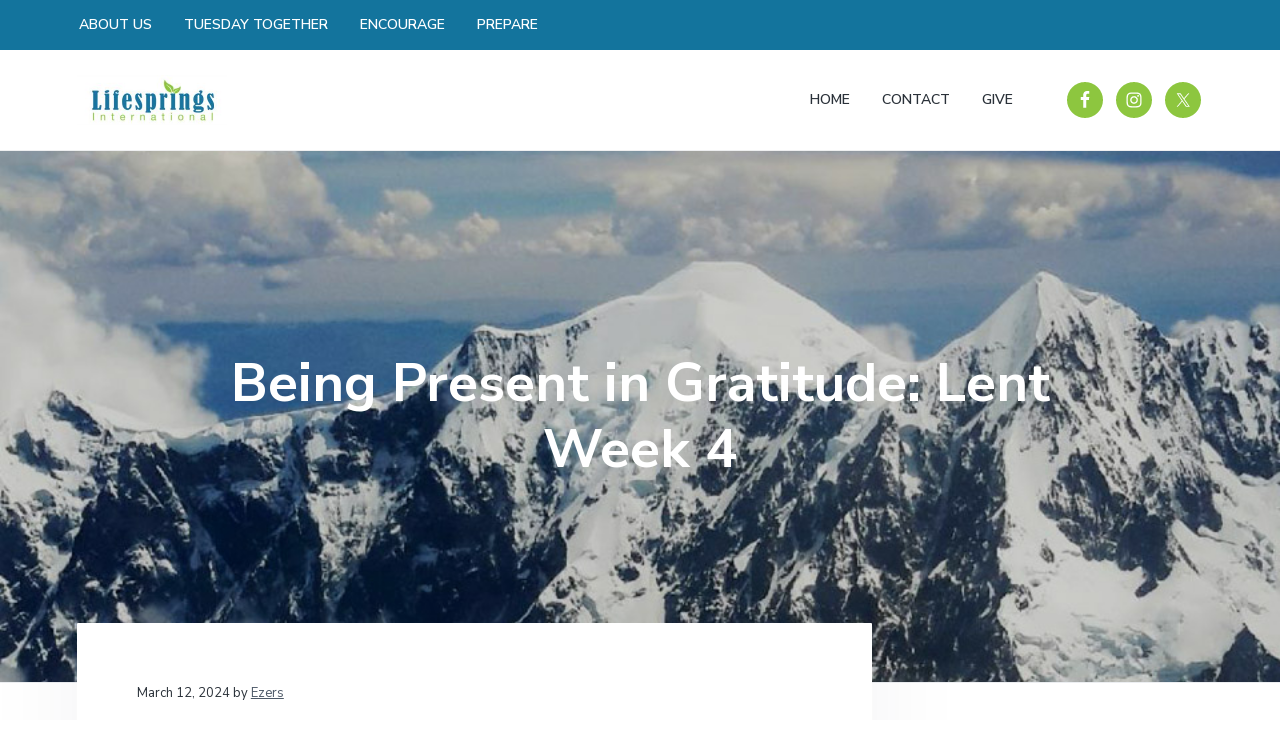

--- FILE ---
content_type: text/html; charset=UTF-8
request_url: https://lifesprings.org/2024/03/12/being-present-in-gratitude-lent-week-4/
body_size: 11235
content:
<!DOCTYPE html>
<html lang="en-US">
<head >
<meta charset="UTF-8" />
<meta name="viewport" content="width=device-width, initial-scale=1" />
<title>Being Present in Gratitude: Lent Week 4</title>
<meta name='robots' content='max-image-preview:large' />
	<style>img:is([sizes="auto" i], [sizes^="auto," i]) { contain-intrinsic-size: 3000px 1500px }</style>
	<!-- Hubbub v.1.34.7 https://morehubbub.com/ -->
<meta property="og:locale" content="en_US" />
<meta property="og:type" content="article" />
<meta property="og:title" content="Being Present in Gratitude: Lent Week 4" />
<meta property="og:description" content="Listen: God is our refuge and strength, an ever-present help in trouble. Therefore we will not fear, though the earth give way and the mountains fall into the heart of the sea.  Psalm 46:1-2, NIV" />
<meta property="og:url" content="https://lifesprings.org/2024/03/12/being-present-in-gratitude-lent-week-4/" />
<meta property="og:site_name" content="Lifesprings International Ministries" />
<meta property="og:updated_time" content="2024-03-12T01:18:20+00:00" />
<meta property="article:published_time" content="2024-03-12T04:00:00+00:00" />
<meta property="article:modified_time" content="2024-03-12T01:18:20+00:00" />
<meta name="twitter:card" content="summary_large_image" />
<meta name="twitter:title" content="Being Present in Gratitude: Lent Week 4" />
<meta name="twitter:description" content="Listen: God is our refuge and strength, an ever-present help in trouble. Therefore we will not fear, though the earth give way and the mountains fall into the heart of the sea.  Psalm 46:1-2, NIV" />
<meta class="flipboard-article" content="Listen: God is our refuge and strength, an ever-present help in trouble. Therefore we will not fear, though the earth give way and the mountains fall into the heart of the sea.  Psalm 46:1-2, NIV" />
<meta property="og:image" content="https://lifesprings.org/wp-content/uploads/2024/03/mountains2.jpg" />
<meta name="twitter:image" content="https://lifesprings.org/wp-content/uploads/2024/03/mountains2.jpg" />
<meta property="og:image:width" content="960" />
<meta property="og:image:height" content="637" />
<!-- Hubbub v.1.34.7 https://morehubbub.com/ -->
<link rel='dns-prefetch' href='//www.google.com' />
<link rel='dns-prefetch' href='//fonts.googleapis.com' />
<link rel="alternate" type="application/rss+xml" title="Lifesprings International Ministries &raquo; Feed" href="https://lifesprings.org/feed/" />
<link rel="alternate" type="application/rss+xml" title="Lifesprings International Ministries &raquo; Comments Feed" href="https://lifesprings.org/comments/feed/" />
<link rel="alternate" type="application/rss+xml" title="Lifesprings International Ministries &raquo; Being Present in Gratitude: Lent Week 4 Comments Feed" href="https://lifesprings.org/2024/03/12/being-present-in-gratitude-lent-week-4/feed/" />
<link rel="canonical" href="https://lifesprings.org/2024/03/12/being-present-in-gratitude-lent-week-4/" />
<script type="text/javascript">
/* <![CDATA[ */
window._wpemojiSettings = {"baseUrl":"https:\/\/s.w.org\/images\/core\/emoji\/15.0.3\/72x72\/","ext":".png","svgUrl":"https:\/\/s.w.org\/images\/core\/emoji\/15.0.3\/svg\/","svgExt":".svg","source":{"concatemoji":"https:\/\/lifesprings.org\/wp-includes\/js\/wp-emoji-release.min.js?ver=d11064dac5648bb5f757b10ba9416b3e"}};
/*! This file is auto-generated */
!function(i,n){var o,s,e;function c(e){try{var t={supportTests:e,timestamp:(new Date).valueOf()};sessionStorage.setItem(o,JSON.stringify(t))}catch(e){}}function p(e,t,n){e.clearRect(0,0,e.canvas.width,e.canvas.height),e.fillText(t,0,0);var t=new Uint32Array(e.getImageData(0,0,e.canvas.width,e.canvas.height).data),r=(e.clearRect(0,0,e.canvas.width,e.canvas.height),e.fillText(n,0,0),new Uint32Array(e.getImageData(0,0,e.canvas.width,e.canvas.height).data));return t.every(function(e,t){return e===r[t]})}function u(e,t,n){switch(t){case"flag":return n(e,"\ud83c\udff3\ufe0f\u200d\u26a7\ufe0f","\ud83c\udff3\ufe0f\u200b\u26a7\ufe0f")?!1:!n(e,"\ud83c\uddfa\ud83c\uddf3","\ud83c\uddfa\u200b\ud83c\uddf3")&&!n(e,"\ud83c\udff4\udb40\udc67\udb40\udc62\udb40\udc65\udb40\udc6e\udb40\udc67\udb40\udc7f","\ud83c\udff4\u200b\udb40\udc67\u200b\udb40\udc62\u200b\udb40\udc65\u200b\udb40\udc6e\u200b\udb40\udc67\u200b\udb40\udc7f");case"emoji":return!n(e,"\ud83d\udc26\u200d\u2b1b","\ud83d\udc26\u200b\u2b1b")}return!1}function f(e,t,n){var r="undefined"!=typeof WorkerGlobalScope&&self instanceof WorkerGlobalScope?new OffscreenCanvas(300,150):i.createElement("canvas"),a=r.getContext("2d",{willReadFrequently:!0}),o=(a.textBaseline="top",a.font="600 32px Arial",{});return e.forEach(function(e){o[e]=t(a,e,n)}),o}function t(e){var t=i.createElement("script");t.src=e,t.defer=!0,i.head.appendChild(t)}"undefined"!=typeof Promise&&(o="wpEmojiSettingsSupports",s=["flag","emoji"],n.supports={everything:!0,everythingExceptFlag:!0},e=new Promise(function(e){i.addEventListener("DOMContentLoaded",e,{once:!0})}),new Promise(function(t){var n=function(){try{var e=JSON.parse(sessionStorage.getItem(o));if("object"==typeof e&&"number"==typeof e.timestamp&&(new Date).valueOf()<e.timestamp+604800&&"object"==typeof e.supportTests)return e.supportTests}catch(e){}return null}();if(!n){if("undefined"!=typeof Worker&&"undefined"!=typeof OffscreenCanvas&&"undefined"!=typeof URL&&URL.createObjectURL&&"undefined"!=typeof Blob)try{var e="postMessage("+f.toString()+"("+[JSON.stringify(s),u.toString(),p.toString()].join(",")+"));",r=new Blob([e],{type:"text/javascript"}),a=new Worker(URL.createObjectURL(r),{name:"wpTestEmojiSupports"});return void(a.onmessage=function(e){c(n=e.data),a.terminate(),t(n)})}catch(e){}c(n=f(s,u,p))}t(n)}).then(function(e){for(var t in e)n.supports[t]=e[t],n.supports.everything=n.supports.everything&&n.supports[t],"flag"!==t&&(n.supports.everythingExceptFlag=n.supports.everythingExceptFlag&&n.supports[t]);n.supports.everythingExceptFlag=n.supports.everythingExceptFlag&&!n.supports.flag,n.DOMReady=!1,n.readyCallback=function(){n.DOMReady=!0}}).then(function(){return e}).then(function(){var e;n.supports.everything||(n.readyCallback(),(e=n.source||{}).concatemoji?t(e.concatemoji):e.wpemoji&&e.twemoji&&(t(e.twemoji),t(e.wpemoji)))}))}((window,document),window._wpemojiSettings);
/* ]]> */
</script>
<link rel='stylesheet' id='genesis-simple-share-plugin-css-css' href='https://lifesprings.org/wp-content/plugins/genesis-simple-share/assets/css/share.min.css?ver=0.1.0' type='text/css' media='all' />
<link rel='stylesheet' id='genesis-simple-share-genericons-css-css' href='https://lifesprings.org/wp-content/plugins/genesis-simple-share/assets/css/genericons.min.css?ver=0.1.0' type='text/css' media='all' />
<style id='wp-emoji-styles-inline-css' type='text/css'>

	img.wp-smiley, img.emoji {
		display: inline !important;
		border: none !important;
		box-shadow: none !important;
		height: 1em !important;
		width: 1em !important;
		margin: 0 0.07em !important;
		vertical-align: -0.1em !important;
		background: none !important;
		padding: 0 !important;
	}
</style>
<link rel='stylesheet' id='wp-block-library-css' href='https://lifesprings.org/wp-content/plugins/gutenberg/build/block-library/style.css?ver=20.3.0' type='text/css' media='all' />
<style id='classic-theme-styles-inline-css' type='text/css'>
/*! This file is auto-generated */
.wp-block-button__link{color:#fff;background-color:#32373c;border-radius:9999px;box-shadow:none;text-decoration:none;padding:calc(.667em + 2px) calc(1.333em + 2px);font-size:1.125em}.wp-block-file__button{background:#32373c;color:#fff;text-decoration:none}
</style>
<link rel='stylesheet' id='ctct_form_styles-css' href='https://lifesprings.org/wp-content/plugins/constant-contact-forms/assets/css/style.css?ver=2.8.0' type='text/css' media='all' />
<style id='global-styles-inline-css' type='text/css'>
:root{--wp--preset--aspect-ratio--square: 1;--wp--preset--aspect-ratio--4-3: 4/3;--wp--preset--aspect-ratio--3-4: 3/4;--wp--preset--aspect-ratio--3-2: 3/2;--wp--preset--aspect-ratio--2-3: 2/3;--wp--preset--aspect-ratio--16-9: 16/9;--wp--preset--aspect-ratio--9-16: 9/16;--wp--preset--color--black: #000000;--wp--preset--color--cyan-bluish-gray: #abb8c3;--wp--preset--color--white: #ffffff;--wp--preset--color--pale-pink: #f78da7;--wp--preset--color--vivid-red: #cf2e2e;--wp--preset--color--luminous-vivid-orange: #ff6900;--wp--preset--color--luminous-vivid-amber: #fcb900;--wp--preset--color--light-green-cyan: #7bdcb5;--wp--preset--color--vivid-green-cyan: #00d084;--wp--preset--color--pale-cyan-blue: #8ed1fc;--wp--preset--color--vivid-cyan-blue: #0693e3;--wp--preset--color--vivid-purple: #9b51e0;--wp--preset--gradient--vivid-cyan-blue-to-vivid-purple: linear-gradient(135deg,rgba(6,147,227,1) 0%,rgb(155,81,224) 100%);--wp--preset--gradient--light-green-cyan-to-vivid-green-cyan: linear-gradient(135deg,rgb(122,220,180) 0%,rgb(0,208,130) 100%);--wp--preset--gradient--luminous-vivid-amber-to-luminous-vivid-orange: linear-gradient(135deg,rgba(252,185,0,1) 0%,rgba(255,105,0,1) 100%);--wp--preset--gradient--luminous-vivid-orange-to-vivid-red: linear-gradient(135deg,rgba(255,105,0,1) 0%,rgb(207,46,46) 100%);--wp--preset--gradient--very-light-gray-to-cyan-bluish-gray: linear-gradient(135deg,rgb(238,238,238) 0%,rgb(169,184,195) 100%);--wp--preset--gradient--cool-to-warm-spectrum: linear-gradient(135deg,rgb(74,234,220) 0%,rgb(151,120,209) 20%,rgb(207,42,186) 40%,rgb(238,44,130) 60%,rgb(251,105,98) 80%,rgb(254,248,76) 100%);--wp--preset--gradient--blush-light-purple: linear-gradient(135deg,rgb(255,206,236) 0%,rgb(152,150,240) 100%);--wp--preset--gradient--blush-bordeaux: linear-gradient(135deg,rgb(254,205,165) 0%,rgb(254,45,45) 50%,rgb(107,0,62) 100%);--wp--preset--gradient--luminous-dusk: linear-gradient(135deg,rgb(255,203,112) 0%,rgb(199,81,192) 50%,rgb(65,88,208) 100%);--wp--preset--gradient--pale-ocean: linear-gradient(135deg,rgb(255,245,203) 0%,rgb(182,227,212) 50%,rgb(51,167,181) 100%);--wp--preset--gradient--electric-grass: linear-gradient(135deg,rgb(202,248,128) 0%,rgb(113,206,126) 100%);--wp--preset--gradient--midnight: linear-gradient(135deg,rgb(2,3,129) 0%,rgb(40,116,252) 100%);--wp--preset--font-size--small: 13px;--wp--preset--font-size--medium: 20px;--wp--preset--font-size--large: 36px;--wp--preset--font-size--x-large: 42px;--wp--preset--spacing--20: 0.44rem;--wp--preset--spacing--30: 0.67rem;--wp--preset--spacing--40: 1rem;--wp--preset--spacing--50: 1.5rem;--wp--preset--spacing--60: 2.25rem;--wp--preset--spacing--70: 3.38rem;--wp--preset--spacing--80: 5.06rem;--wp--preset--shadow--natural: 6px 6px 9px rgba(0, 0, 0, 0.2);--wp--preset--shadow--deep: 12px 12px 50px rgba(0, 0, 0, 0.4);--wp--preset--shadow--sharp: 6px 6px 0px rgba(0, 0, 0, 0.2);--wp--preset--shadow--outlined: 6px 6px 0px -3px rgba(255, 255, 255, 1), 6px 6px rgba(0, 0, 0, 1);--wp--preset--shadow--crisp: 6px 6px 0px rgba(0, 0, 0, 1);}:where(.is-layout-flex){gap: 0.5em;}:where(.is-layout-grid){gap: 0.5em;}body .is-layout-flex{display: flex;}.is-layout-flex{flex-wrap: wrap;align-items: center;}.is-layout-flex > :is(*, div){margin: 0;}body .is-layout-grid{display: grid;}.is-layout-grid > :is(*, div){margin: 0;}:where(.wp-block-columns.is-layout-flex){gap: 2em;}:where(.wp-block-columns.is-layout-grid){gap: 2em;}:where(.wp-block-post-template.is-layout-flex){gap: 1.25em;}:where(.wp-block-post-template.is-layout-grid){gap: 1.25em;}.has-black-color{color: var(--wp--preset--color--black) !important;}.has-cyan-bluish-gray-color{color: var(--wp--preset--color--cyan-bluish-gray) !important;}.has-white-color{color: var(--wp--preset--color--white) !important;}.has-pale-pink-color{color: var(--wp--preset--color--pale-pink) !important;}.has-vivid-red-color{color: var(--wp--preset--color--vivid-red) !important;}.has-luminous-vivid-orange-color{color: var(--wp--preset--color--luminous-vivid-orange) !important;}.has-luminous-vivid-amber-color{color: var(--wp--preset--color--luminous-vivid-amber) !important;}.has-light-green-cyan-color{color: var(--wp--preset--color--light-green-cyan) !important;}.has-vivid-green-cyan-color{color: var(--wp--preset--color--vivid-green-cyan) !important;}.has-pale-cyan-blue-color{color: var(--wp--preset--color--pale-cyan-blue) !important;}.has-vivid-cyan-blue-color{color: var(--wp--preset--color--vivid-cyan-blue) !important;}.has-vivid-purple-color{color: var(--wp--preset--color--vivid-purple) !important;}.has-black-background-color{background-color: var(--wp--preset--color--black) !important;}.has-cyan-bluish-gray-background-color{background-color: var(--wp--preset--color--cyan-bluish-gray) !important;}.has-white-background-color{background-color: var(--wp--preset--color--white) !important;}.has-pale-pink-background-color{background-color: var(--wp--preset--color--pale-pink) !important;}.has-vivid-red-background-color{background-color: var(--wp--preset--color--vivid-red) !important;}.has-luminous-vivid-orange-background-color{background-color: var(--wp--preset--color--luminous-vivid-orange) !important;}.has-luminous-vivid-amber-background-color{background-color: var(--wp--preset--color--luminous-vivid-amber) !important;}.has-light-green-cyan-background-color{background-color: var(--wp--preset--color--light-green-cyan) !important;}.has-vivid-green-cyan-background-color{background-color: var(--wp--preset--color--vivid-green-cyan) !important;}.has-pale-cyan-blue-background-color{background-color: var(--wp--preset--color--pale-cyan-blue) !important;}.has-vivid-cyan-blue-background-color{background-color: var(--wp--preset--color--vivid-cyan-blue) !important;}.has-vivid-purple-background-color{background-color: var(--wp--preset--color--vivid-purple) !important;}.has-black-border-color{border-color: var(--wp--preset--color--black) !important;}.has-cyan-bluish-gray-border-color{border-color: var(--wp--preset--color--cyan-bluish-gray) !important;}.has-white-border-color{border-color: var(--wp--preset--color--white) !important;}.has-pale-pink-border-color{border-color: var(--wp--preset--color--pale-pink) !important;}.has-vivid-red-border-color{border-color: var(--wp--preset--color--vivid-red) !important;}.has-luminous-vivid-orange-border-color{border-color: var(--wp--preset--color--luminous-vivid-orange) !important;}.has-luminous-vivid-amber-border-color{border-color: var(--wp--preset--color--luminous-vivid-amber) !important;}.has-light-green-cyan-border-color{border-color: var(--wp--preset--color--light-green-cyan) !important;}.has-vivid-green-cyan-border-color{border-color: var(--wp--preset--color--vivid-green-cyan) !important;}.has-pale-cyan-blue-border-color{border-color: var(--wp--preset--color--pale-cyan-blue) !important;}.has-vivid-cyan-blue-border-color{border-color: var(--wp--preset--color--vivid-cyan-blue) !important;}.has-vivid-purple-border-color{border-color: var(--wp--preset--color--vivid-purple) !important;}.has-vivid-cyan-blue-to-vivid-purple-gradient-background{background: var(--wp--preset--gradient--vivid-cyan-blue-to-vivid-purple) !important;}.has-light-green-cyan-to-vivid-green-cyan-gradient-background{background: var(--wp--preset--gradient--light-green-cyan-to-vivid-green-cyan) !important;}.has-luminous-vivid-amber-to-luminous-vivid-orange-gradient-background{background: var(--wp--preset--gradient--luminous-vivid-amber-to-luminous-vivid-orange) !important;}.has-luminous-vivid-orange-to-vivid-red-gradient-background{background: var(--wp--preset--gradient--luminous-vivid-orange-to-vivid-red) !important;}.has-very-light-gray-to-cyan-bluish-gray-gradient-background{background: var(--wp--preset--gradient--very-light-gray-to-cyan-bluish-gray) !important;}.has-cool-to-warm-spectrum-gradient-background{background: var(--wp--preset--gradient--cool-to-warm-spectrum) !important;}.has-blush-light-purple-gradient-background{background: var(--wp--preset--gradient--blush-light-purple) !important;}.has-blush-bordeaux-gradient-background{background: var(--wp--preset--gradient--blush-bordeaux) !important;}.has-luminous-dusk-gradient-background{background: var(--wp--preset--gradient--luminous-dusk) !important;}.has-pale-ocean-gradient-background{background: var(--wp--preset--gradient--pale-ocean) !important;}.has-electric-grass-gradient-background{background: var(--wp--preset--gradient--electric-grass) !important;}.has-midnight-gradient-background{background: var(--wp--preset--gradient--midnight) !important;}.has-small-font-size{font-size: var(--wp--preset--font-size--small) !important;}.has-medium-font-size{font-size: var(--wp--preset--font-size--medium) !important;}.has-large-font-size{font-size: var(--wp--preset--font-size--large) !important;}.has-x-large-font-size{font-size: var(--wp--preset--font-size--x-large) !important;}
:where(.wp-block-columns.is-layout-flex){gap: 2em;}:where(.wp-block-columns.is-layout-grid){gap: 2em;}
:root :where(.wp-block-pullquote){font-size: 1.5em;line-height: 1.6;}
:where(.wp-block-post-template.is-layout-flex){gap: 1.25em;}:where(.wp-block-post-template.is-layout-grid){gap: 1.25em;}
</style>
<link rel='stylesheet' id='font-awesome-5-css' href='https://lifesprings.org/wp-content/plugins/icon-widget/assets/css/font-awesome-5.min.css?ver=d11064dac5648bb5f757b10ba9416b3e' type='text/css' media='all' />
<link rel='stylesheet' id='dpsp-frontend-style-pro-css' href='https://lifesprings.org/wp-content/plugins/social-pug/assets/dist/style-frontend-pro.css?ver=1.34.7' type='text/css' media='all' />
<style id='dpsp-frontend-style-pro-inline-css' type='text/css'>

				@media screen and ( max-width : 720px ) {
					.dpsp-content-wrapper.dpsp-hide-on-mobile,
					.dpsp-share-text.dpsp-hide-on-mobile {
						display: none;
					}
					.dpsp-has-spacing .dpsp-networks-btns-wrapper li {
						margin:0 2% 10px 0;
					}
					.dpsp-network-btn.dpsp-has-label:not(.dpsp-has-count) {
						max-height: 40px;
						padding: 0;
						justify-content: center;
					}
					.dpsp-content-wrapper.dpsp-size-small .dpsp-network-btn.dpsp-has-label:not(.dpsp-has-count){
						max-height: 32px;
					}
					.dpsp-content-wrapper.dpsp-size-large .dpsp-network-btn.dpsp-has-label:not(.dpsp-has-count){
						max-height: 46px;
					}
				}
			
</style>
<link rel='stylesheet' id='google-fonts-css' href='//fonts.googleapis.com/css?family=Nunito+Sans%3A400%2C600%2C700&#038;ver=1.0.1' type='text/css' media='all' />
<link rel='stylesheet' id='corporate-pro-css' href='https://lifesprings.org/wp-content/themes/corporate-pro/style.css?ver=1.0.1' type='text/css' media='all' />
<style id='corporate-pro-inline-css' type='text/css'>
.hero-section:before,.front-page-5 .image:before,.front-page-9:before,.archive.genesis-pro-portfolio .entry:before{background:rgba(255,255,255,0)}
</style>
<script type="text/javascript" src="https://lifesprings.org/wp-includes/js/jquery/jquery.min.js?ver=3.7.1" id="jquery-core-js"></script>
<script type="text/javascript" src="https://lifesprings.org/wp-includes/js/jquery/jquery-migrate.min.js?ver=3.4.1" id="jquery-migrate-js"></script>
<script type="text/javascript" src="https://lifesprings.org/wp-content/plugins/genesis-simple-share/assets/js/sharrre/jquery.sharrre.min.js?ver=0.1.0" id="genesis-simple-share-plugin-js-js"></script>
<script type="text/javascript" src="https://lifesprings.org/wp-content/plugins/genesis-simple-share/assets/js/waypoints.min.js?ver=0.1.0" id="genesis-simple-share-waypoint-js-js"></script>
<link rel="https://api.w.org/" href="https://lifesprings.org/wp-json/" /><link rel="alternate" title="JSON" type="application/json" href="https://lifesprings.org/wp-json/wp/v2/posts/4608" /><link rel="EditURI" type="application/rsd+xml" title="RSD" href="https://lifesprings.org/xmlrpc.php?rsd" />
<link rel="alternate" title="oEmbed (JSON)" type="application/json+oembed" href="https://lifesprings.org/wp-json/oembed/1.0/embed?url=https%3A%2F%2Flifesprings.org%2F2024%2F03%2F12%2Fbeing-present-in-gratitude-lent-week-4%2F" />
<link rel="alternate" title="oEmbed (XML)" type="text/xml+oembed" href="https://lifesprings.org/wp-json/oembed/1.0/embed?url=https%3A%2F%2Flifesprings.org%2F2024%2F03%2F12%2Fbeing-present-in-gratitude-lent-week-4%2F&#038;format=xml" />
<meta name="hubbub-info" description="Hubbub 1.34.7"><link rel="pingback" href="https://lifesprings.org/xmlrpc.php" />
<style type="text/css" media="screen">#simple-social-icons-2 ul li a,#simple-social-icons-2 ul li a:hover{background-color:#8dc63f;border-radius:50px;color:#fff;border:0 #fff solid;font-size:18px;padding:9px}#simple-social-icons-2 ul li a:hover,#simple-social-icons-2 ul li a:focus{background-color:#13749d;border-color:#fff;color:#fff}</style><style type="text/css">.hero-section{background-image: url(https://lifesprings.org/wp-content/uploads/2024/03/mountains2.jpg);}</style>
<link rel="icon" href="https://lifesprings.org/wp-content/uploads/2018/11/cropped-favicon-7-32x32.png" sizes="32x32" />
<link rel="icon" href="https://lifesprings.org/wp-content/uploads/2018/11/cropped-favicon-7-192x192.png" sizes="192x192" />
<link rel="apple-touch-icon" href="https://lifesprings.org/wp-content/uploads/2018/11/cropped-favicon-7-180x180.png" />
<meta name="msapplication-TileImage" content="https://lifesprings.org/wp-content/uploads/2018/11/cropped-favicon-7-270x270.png" />
</head>
<body data-rsssl=1 class="post-template-default single single-post postid-4608 single-format-standard wp-custom-logo ctct-genesis custom-header content-sidebar genesis-breadcrumbs-hidden genesis-footer-widgets-visible has-nav-secondary has-hero-slider no-js" itemscope itemtype="https://schema.org/WebPage">	<script>
	//<![CDATA[
	(function(){
		var c = document.body.classList;
		c.remove( 'no-js' );
		c.add( 'js' );
	})();
	//]]>
	</script>
	<div class="site-container" id="top"><ul class="genesis-skip-link"><li><a href="#genesis-nav-primary" class="screen-reader-shortcut"> Skip to primary navigation</a></li><li><a href="#genesis-content" class="screen-reader-shortcut"> Skip to main content</a></li><li><a href="#genesis-sidebar-primary" class="screen-reader-shortcut"> Skip to primary sidebar</a></li><li><a href="#genesis-footer-widgets" class="screen-reader-shortcut"> Skip to footer</a></li></ul><nav class="nav-secondary" aria-label="Secondary" itemscope itemtype="https://schema.org/SiteNavigationElement"><div class="wrap"><ul id="menu-top-menu" class="menu genesis-nav-menu menu-secondary js-superfish"><li id="menu-item-3620" class="menu-item menu-item-type-post_type menu-item-object-page menu-item-3620"><a href="https://lifesprings.org/about-us/" itemprop="url"><span itemprop="name">About Us</span></a></li>
<li id="menu-item-2011" class="menu-item menu-item-type-post_type menu-item-object-page current_page_parent menu-item-2011"><a href="https://lifesprings.org/tuesday-together-blog/" itemprop="url"><span itemprop="name">Tuesday Together</span></a></li>
<li id="menu-item-2040" class="menu-item menu-item-type-custom menu-item-object-custom menu-item-has-children menu-item-2040"><a href="#" itemprop="url"><span itemprop="name">Encourage</span></a>
<ul class="sub-menu">
	<li id="menu-item-2045" class="menu-item menu-item-type-post_type menu-item-object-page menu-item-2045"><a href="https://lifesprings.org/developing-a-rhythm-of-life/" itemprop="url"><span itemprop="name">Rule of Life</span></a></li>
	<li id="menu-item-2041" class="menu-item menu-item-type-post_type menu-item-object-page menu-item-2041"><a href="https://lifesprings.org/lectio-divina/" itemprop="url"><span itemprop="name">Lectio Divina</span></a></li>
	<li id="menu-item-2044" class="menu-item menu-item-type-post_type menu-item-object-page menu-item-2044"><a href="https://lifesprings.org/examen/" itemprop="url"><span itemprop="name">Personal Year-end Examen</span></a></li>
	<li id="menu-item-3124" class="menu-item menu-item-type-post_type menu-item-object-page menu-item-3124"><a href="https://lifesprings.org/read-along/" itemprop="url"><span itemprop="name">Reading Recommendations</span></a></li>
</ul>
</li>
<li id="menu-item-60" class="menu-item menu-item-type-post_type menu-item-object-page menu-item-has-children menu-item-60"><a href="https://lifesprings.org/leadership-training/" itemprop="url"><span itemprop="name">Prepare</span></a>
<ul class="sub-menu">
	<li id="menu-item-2021" class="menu-item menu-item-type-post_type menu-item-object-page menu-item-2021"><a href="https://lifesprings.org/leadership-training/" itemprop="url"><span itemprop="name">Lifesprings School of Ministry</span></a></li>
	<li id="menu-item-1573" class="menu-item menu-item-type-post_type menu-item-object-page menu-item-1573"><a href="https://lifesprings.org/lsm-facilitator-resources/" itemprop="url"><span itemprop="name">LSM Facilitator Resources</span></a></li>
</ul>
</li>
</ul></div></nav><header class="site-header" itemscope itemtype="https://schema.org/WPHeader"><div class="wrap"><div class="title-area" itemscope="itemscope" itemtype="http://schema.org/Organization"><a href="https://lifesprings.org/" class="custom-logo-link" rel="home"><img width="300" height="99" src="https://lifesprings.org/wp-content/uploads/2022/05/cropped-WEb_logo5-31-22.jpg" class="custom-logo" alt="Lifesprings International Ministries" decoding="async" /></a><p class="site-title" itemprop="headline"><a href="https://lifesprings.org/">Lifesprings International Ministries</a></p><p class="site-description" itemprop="description">Connecting, encouraging, and preparing women to impact their communities with the love of God.</p></div><nav class="nav-primary" aria-label="Main" itemscope itemtype="https://schema.org/SiteNavigationElement" id="genesis-nav-primary"><div class="wrap"><ul id="menu-header-right" class="menu genesis-nav-menu menu-primary js-superfish"><li id="menu-item-222" class="menu-item menu-item-type-custom menu-item-object-custom menu-item-222"><a href="/" itemprop="url"><span itemprop="name">Home</span></a></li>
<li id="menu-item-223" class="menu-item menu-item-type-post_type menu-item-object-page menu-item-223"><a href="https://lifesprings.org/contact/" itemprop="url"><span itemprop="name">Contact</span></a></li>
<li id="menu-item-65" class="button-small menu-item menu-item-type-post_type menu-item-object-page menu-item-65"><a href="https://lifesprings.org/give/" itemprop="url"><span itemprop="name">Give</span></a></li>
</ul></div></nav><div class="widget-area header-widget-area"><section id="simple-social-icons-2" class="widget simple-social-icons"><div class="widget-wrap"><ul class="aligncenter"><li class="ssi-facebook"><a href="https://www.facebook.com/LifespringsWomensMinistriesInternational/" target="_blank" rel="noopener noreferrer"><svg role="img" class="social-facebook" aria-labelledby="social-facebook-2"><title id="social-facebook-2">Facebook</title><use xlink:href="https://lifesprings.org/wp-content/plugins/simple-social-icons/symbol-defs.svg#social-facebook"></use></svg></a></li><li class="ssi-instagram"><a href="https://www.instagram.com/lifespringswomen/" target="_blank" rel="noopener noreferrer"><svg role="img" class="social-instagram" aria-labelledby="social-instagram-2"><title id="social-instagram-2">Instagram</title><use xlink:href="https://lifesprings.org/wp-content/plugins/simple-social-icons/symbol-defs.svg#social-instagram"></use></svg></a></li><li class="ssi-twitter"><a href="https://twitter.com/lifespringsIntl" target="_blank" rel="noopener noreferrer"><svg role="img" class="social-twitter" aria-labelledby="social-twitter-2"><title id="social-twitter-2">Twitter</title><use xlink:href="https://lifesprings.org/wp-content/plugins/simple-social-icons/symbol-defs.svg#social-twitter"></use></svg></a></li></ul></div></section>
</div></div></header><div class="site-inner"><section class="hero-section" id="hero-section" role="banner"><div class="wrap"><h1 class="entry-title" itemprop="headline">Being Present in Gratitude: Lent Week 4</h1>
</div></section><div class="content-sidebar-wrap"><main class="content" id="genesis-content"><article class="post-4608 post type-post status-publish format-standard has-post-thumbnail category-uncategorized grow-content-body entry" aria-label="Being Present in Gratitude: Lent Week 4" itemref="hero-section" itemscope itemtype="https://schema.org/CreativeWork"><p class="entry-meta"><time class="entry-time" itemprop="datePublished" datetime="2024-03-12T04:00:00+00:00">March 12, 2024</time> by <span class="entry-author" itemprop="author" itemscope itemtype="https://schema.org/Person"><a href="https://lifesprings.org/author/ezer_dona/" class="entry-author-link" rel="author" itemprop="url"><span class="entry-author-name" itemprop="name">Ezers</span></a></span>  </p><div class="entry-content" itemprop="text">
<h4 class="wp-block-heading">Listen:</h4>



<p><em>God is our refuge and strength, an ever-present help in trouble. Therefore we will not fear, though the earth give way and the mountains fall into the heart of the sea. </em> Psalm 46:1-2, NIV</p>



<h4 class="wp-block-heading">Reflect: </h4>



<p>Ever since 2020 we have seen unprecedented events and changes in the world. Natural disasters, a pandemic, political and social unrest in countries everywhere. And now the military threats coming from North Korea, China, Russia, and Iran have never been greater. On New Year’s Eve I found myself scribbling a poem. Here is an excerpt, one stanza:</p>



<p>But oh, on the distant horizon<br>TwoThousandTwentyFour<br>come sounds of saber rattling, rumors of war<br>Nations, peoples, brash and bold<br>all scowling east as long foretold<br>See how they barely restrain their fury<br>as the underworld hurries, hurries, hurries</p>



<p>Regardless of where this year actually lands on God’s historical timeline, you can’t help but wonder if earth’s birth pangs are intensifying. If nothing else, they sure seem to be speeding up! In addition to the burdens that we carry personally, we wonder what kind of collective squeezing and pain may lie ahead.</p>



<p>And yet, whatever life may bring, the Lord is our safe place. My mother, who was a German teenage refugee during World War II, has said often, “You can lose your home, all your possessions, your family, your country, but if you have peace with God, you have everything.” He is our true home. Our true place of safety. Our only true security.&nbsp;</p>



<p>Even if the mountains were to collapse into the sea . . .</p>



<h4 class="wp-block-heading"><strong>Prayer (from Psalm 61:1-2):</strong></h4>



<p>Lord, from the ends of the earth, I call to you. I call because sometimes my heart grows faint. Lead me to the rock that is higher than I am, that safe place beyond which I can reach. Oh my Father, my strong tower, be my ever-present help. Amen.</p>



<h4 class="wp-block-heading">Questions to Ponder:</h4>



<ol class="wp-block-list">
<li>What kinds of things tempt you to worry most?</li>



<li>How has the Lord been your refuge and strength in the past?</li>



<li>How do you see the Lord as your ever-present help and strength today?</li>
</ol>


<div class="wp-block-image">
<figure class="alignleft size-full is-resized"><img decoding="async" width="179" height="236" src="[data-uri]" data-lazy-type="image" data-lazy-src="https://lifesprings.org/wp-content/uploads/2024/03/ruth.jpeg" alt="" class="lazy lazy-hidden wp-image-4609" style="width:126px;height:auto"/><noscript><img decoding="async" width="179" height="236" src="https://lifesprings.org/wp-content/uploads/2024/03/ruth.jpeg" alt="" class="wp-image-4609" style="width:126px;height:auto"/></noscript></figure></div>


<p><strong>—Submitted by Ruth Wood</strong><br>Ruth is a US/Swiss citizen and lives with her husband in Oregon. They have two grown sons, two great daughters-in-law and one very spoiled grandcat. She works as a Licensed Professional Counselor and loves blogging at EspressoForTheHeart.org.</p>
<!--<rdf:RDF xmlns:rdf="http://www.w3.org/1999/02/22-rdf-syntax-ns#"
			xmlns:dc="http://purl.org/dc/elements/1.1/"
			xmlns:trackback="http://madskills.com/public/xml/rss/module/trackback/">
		<rdf:Description rdf:about="https://lifesprings.org/2024/03/12/being-present-in-gratitude-lent-week-4/"
    dc:identifier="https://lifesprings.org/2024/03/12/being-present-in-gratitude-lent-week-4/"
    dc:title="Being Present in Gratitude: Lent Week 4"
    trackback:ping="https://lifesprings.org/2024/03/12/being-present-in-gratitude-lent-week-4/trackback/" />
</rdf:RDF>-->
</div><footer class="entry-footer"><p class="entry-meta"><span class="entry-categories"><img width='20' height='20' alt='Category icon' src='https://lifesprings.org/wp-content/themes/corporate-pro/assets/images/cats.svg'><a href="https://lifesprings.org/category/uncategorized/" rel="category tag">Uncategorized</a></span> </p></footer></article></main><aside class="sidebar sidebar-primary widget-area" role="complementary" aria-label="Primary Sidebar" itemscope itemtype="https://schema.org/WPSideBar" id="genesis-sidebar-primary"><h2 class="genesis-sidebar-title screen-reader-text">Primary Sidebar</h2>
		<section id="recent-posts-13" class="widget widget_recent_entries"><div class="widget-wrap">
		<h3 class="widgettitle widget-title">Recent Posts</h3>

		<ul>
											<li>
					<a href="https://lifesprings.org/2025/12/30/gratitude/">Gratitude</a>
											<span class="post-date">December 30, 2025</span>
									</li>
											<li>
					<a href="https://lifesprings.org/2025/12/23/advent-week-4-love-2/">Advent Week #4: LOVE</a>
											<span class="post-date">December 23, 2025</span>
									</li>
											<li>
					<a href="https://lifesprings.org/2025/12/16/advent-week-3-joy/">Advent Week #3: JOY</a>
											<span class="post-date">December 16, 2025</span>
									</li>
											<li>
					<a href="https://lifesprings.org/2025/12/09/advent-week-2-peace-2/">Advent Week #2: PEACE</a>
											<span class="post-date">December 9, 2025</span>
									</li>
											<li>
					<a href="https://lifesprings.org/2025/12/02/advent-week-1-hope-2/">Advent Week #1: HOPE</a>
											<span class="post-date">December 2, 2025</span>
									</li>
					</ul>

		</div></section>
<section id="archives-9" class="widget widget_archive"><div class="widget-wrap"><h3 class="widgettitle widget-title">Archives</h3>
		<label class="screen-reader-text" for="archives-dropdown-9">Archives</label>
		<select id="archives-dropdown-9" name="archive-dropdown">
			
			<option value="">Select Month</option>
				<option value='https://lifesprings.org/2025/12/'> December 2025 </option>
	<option value='https://lifesprings.org/2025/11/'> November 2025 </option>
	<option value='https://lifesprings.org/2025/10/'> October 2025 </option>
	<option value='https://lifesprings.org/2025/09/'> September 2025 </option>
	<option value='https://lifesprings.org/2025/08/'> August 2025 </option>
	<option value='https://lifesprings.org/2025/07/'> July 2025 </option>
	<option value='https://lifesprings.org/2025/06/'> June 2025 </option>
	<option value='https://lifesprings.org/2025/05/'> May 2025 </option>
	<option value='https://lifesprings.org/2025/04/'> April 2025 </option>
	<option value='https://lifesprings.org/2025/03/'> March 2025 </option>
	<option value='https://lifesprings.org/2025/02/'> February 2025 </option>
	<option value='https://lifesprings.org/2025/01/'> January 2025 </option>
	<option value='https://lifesprings.org/2024/12/'> December 2024 </option>
	<option value='https://lifesprings.org/2024/11/'> November 2024 </option>
	<option value='https://lifesprings.org/2024/10/'> October 2024 </option>
	<option value='https://lifesprings.org/2024/09/'> September 2024 </option>
	<option value='https://lifesprings.org/2024/08/'> August 2024 </option>
	<option value='https://lifesprings.org/2024/07/'> July 2024 </option>
	<option value='https://lifesprings.org/2024/06/'> June 2024 </option>
	<option value='https://lifesprings.org/2024/05/'> May 2024 </option>
	<option value='https://lifesprings.org/2024/04/'> April 2024 </option>
	<option value='https://lifesprings.org/2024/03/'> March 2024 </option>
	<option value='https://lifesprings.org/2024/02/'> February 2024 </option>
	<option value='https://lifesprings.org/2024/01/'> January 2024 </option>
	<option value='https://lifesprings.org/2023/12/'> December 2023 </option>
	<option value='https://lifesprings.org/2023/11/'> November 2023 </option>
	<option value='https://lifesprings.org/2023/10/'> October 2023 </option>
	<option value='https://lifesprings.org/2023/09/'> September 2023 </option>
	<option value='https://lifesprings.org/2023/08/'> August 2023 </option>
	<option value='https://lifesprings.org/2023/07/'> July 2023 </option>
	<option value='https://lifesprings.org/2023/06/'> June 2023 </option>
	<option value='https://lifesprings.org/2023/05/'> May 2023 </option>
	<option value='https://lifesprings.org/2023/04/'> April 2023 </option>
	<option value='https://lifesprings.org/2023/03/'> March 2023 </option>
	<option value='https://lifesprings.org/2023/02/'> February 2023 </option>
	<option value='https://lifesprings.org/2023/01/'> January 2023 </option>
	<option value='https://lifesprings.org/2022/12/'> December 2022 </option>
	<option value='https://lifesprings.org/2022/11/'> November 2022 </option>
	<option value='https://lifesprings.org/2022/10/'> October 2022 </option>
	<option value='https://lifesprings.org/2022/09/'> September 2022 </option>
	<option value='https://lifesprings.org/2022/08/'> August 2022 </option>
	<option value='https://lifesprings.org/2022/07/'> July 2022 </option>
	<option value='https://lifesprings.org/2022/06/'> June 2022 </option>
	<option value='https://lifesprings.org/2022/05/'> May 2022 </option>
	<option value='https://lifesprings.org/2022/04/'> April 2022 </option>
	<option value='https://lifesprings.org/2022/03/'> March 2022 </option>
	<option value='https://lifesprings.org/2022/02/'> February 2022 </option>
	<option value='https://lifesprings.org/2022/01/'> January 2022 </option>
	<option value='https://lifesprings.org/2021/12/'> December 2021 </option>
	<option value='https://lifesprings.org/2021/11/'> November 2021 </option>
	<option value='https://lifesprings.org/2021/10/'> October 2021 </option>
	<option value='https://lifesprings.org/2021/09/'> September 2021 </option>
	<option value='https://lifesprings.org/2021/08/'> August 2021 </option>
	<option value='https://lifesprings.org/2021/07/'> July 2021 </option>
	<option value='https://lifesprings.org/2021/06/'> June 2021 </option>
	<option value='https://lifesprings.org/2021/05/'> May 2021 </option>
	<option value='https://lifesprings.org/2021/04/'> April 2021 </option>
	<option value='https://lifesprings.org/2021/03/'> March 2021 </option>
	<option value='https://lifesprings.org/2021/02/'> February 2021 </option>
	<option value='https://lifesprings.org/2021/01/'> January 2021 </option>
	<option value='https://lifesprings.org/2020/12/'> December 2020 </option>
	<option value='https://lifesprings.org/2020/11/'> November 2020 </option>
	<option value='https://lifesprings.org/2020/10/'> October 2020 </option>
	<option value='https://lifesprings.org/2020/09/'> September 2020 </option>
	<option value='https://lifesprings.org/2020/08/'> August 2020 </option>
	<option value='https://lifesprings.org/2020/07/'> July 2020 </option>
	<option value='https://lifesprings.org/2020/06/'> June 2020 </option>
	<option value='https://lifesprings.org/2020/05/'> May 2020 </option>
	<option value='https://lifesprings.org/2020/04/'> April 2020 </option>
	<option value='https://lifesprings.org/2020/03/'> March 2020 </option>
	<option value='https://lifesprings.org/2020/02/'> February 2020 </option>
	<option value='https://lifesprings.org/2020/01/'> January 2020 </option>
	<option value='https://lifesprings.org/2019/12/'> December 2019 </option>
	<option value='https://lifesprings.org/2019/11/'> November 2019 </option>
	<option value='https://lifesprings.org/2019/10/'> October 2019 </option>
	<option value='https://lifesprings.org/2019/09/'> September 2019 </option>
	<option value='https://lifesprings.org/2019/07/'> July 2019 </option>
	<option value='https://lifesprings.org/2019/06/'> June 2019 </option>
	<option value='https://lifesprings.org/2019/05/'> May 2019 </option>
	<option value='https://lifesprings.org/2019/04/'> April 2019 </option>
	<option value='https://lifesprings.org/2019/03/'> March 2019 </option>
	<option value='https://lifesprings.org/2019/02/'> February 2019 </option>
	<option value='https://lifesprings.org/2019/01/'> January 2019 </option>

		</select>

			<script type="text/javascript">
/* <![CDATA[ */

(function() {
	var dropdown = document.getElementById( "archives-dropdown-9" );
	function onSelectChange() {
		if ( dropdown.options[ dropdown.selectedIndex ].value !== '' ) {
			document.location.href = this.options[ this.selectedIndex ].value;
		}
	}
	dropdown.onchange = onSelectChange;
})();

/* ]]> */
</script>
</div></section>
</aside></div></div><footer class="site-footer" itemscope itemtype="https://schema.org/WPFooter"><div class="footer-widgets" id="genesis-footer-widgets"><h2 class="genesis-sidebar-title screen-reader-text">Footer</h2><div class="wrap"><div class="widget-area footer-widgets-1 footer-widget-area"><section id="text-13" class="widget widget_text"><div class="widget-wrap">			<div class="textwidget"><p>Copyright <span lang="EN">© </span>2025, Lifesprings International, all rights reserved</p>
</div>
		</div></section>
</div></div></div><div class="footer-credits widget-area"><div class="wrap"><section id="nav_menu-3" class="widget widget_nav_menu"><div class="widget-wrap"><div class="menu-footer-menu-container"><ul id="menu-footer-menu" class="menu"><li id="menu-item-190" class="menu-item menu-item-type-post_type menu-item-object-page menu-item-190"><a href="https://lifesprings.org/contact/" itemprop="url">Contact</a></li>
<li id="menu-item-191" class="menu-item menu-item-type-post_type menu-item-object-page menu-item-191"><a href="https://lifesprings.org/lifesprings-international-privacy-policy/" itemprop="url">Privacy</a></li>
<li id="menu-item-192" class="menu-item menu-item-type-post_type menu-item-object-page menu-item-192"><a href="https://lifesprings.org/give/" itemprop="url">Give</a></li>
</ul></div></div></section>
</div></div></footer></div><div id="mv-grow-data" data-settings='{&quot;general&quot;:{&quot;contentSelector&quot;:false,&quot;show_count&quot;:{&quot;content&quot;:false,&quot;sidebar&quot;:false},&quot;isTrellis&quot;:false,&quot;license_last4&quot;:&quot;&quot;},&quot;post&quot;:{&quot;ID&quot;:4608,&quot;categories&quot;:[{&quot;ID&quot;:1}]},&quot;shareCounts&quot;:[],&quot;shouldRun&quot;:true,&quot;buttonSVG&quot;:{&quot;share&quot;:{&quot;height&quot;:32,&quot;width&quot;:26,&quot;paths&quot;:[&quot;M20.8 20.8q1.984 0 3.392 1.376t1.408 3.424q0 1.984-1.408 3.392t-3.392 1.408-3.392-1.408-1.408-3.392q0-0.192 0.032-0.448t0.032-0.384l-8.32-4.992q-1.344 1.024-2.944 1.024-1.984 0-3.392-1.408t-1.408-3.392 1.408-3.392 3.392-1.408q1.728 0 2.944 0.96l8.32-4.992q0-0.128-0.032-0.384t-0.032-0.384q0-1.984 1.408-3.392t3.392-1.408 3.392 1.376 1.408 3.424q0 1.984-1.408 3.392t-3.392 1.408q-1.664 0-2.88-1.024l-8.384 4.992q0.064 0.256 0.064 0.832 0 0.512-0.064 0.768l8.384 4.992q1.152-0.96 2.88-0.96z&quot;]},&quot;facebook&quot;:{&quot;height&quot;:32,&quot;width&quot;:18,&quot;paths&quot;:[&quot;M17.12 0.224v4.704h-2.784q-1.536 0-2.080 0.64t-0.544 1.92v3.392h5.248l-0.704 5.28h-4.544v13.568h-5.472v-13.568h-4.544v-5.28h4.544v-3.904q0-3.328 1.856-5.152t4.96-1.824q2.624 0 4.064 0.224z&quot;]},&quot;twitter&quot;:{&quot;height&quot;:30,&quot;width&quot;:32,&quot;paths&quot;:[&quot;M30.3 29.7L18.5 12.4l0 0L29.2 0h-3.6l-8.7 10.1L10 0H0.6l11.1 16.1l0 0L0 29.7h3.6l9.7-11.2L21 29.7H30.3z M8.6 2.7 L25.2 27h-2.8L5.7 2.7H8.6z&quot;]}}}'></div><!-- Begin Constant Contact Active Forms -->
<script> var _ctct_m = "8b42e1c9d0d99bfa88a8d9b6234c9ad9"; </script>
<script id="signupScript" src="//static.ctctcdn.com/js/signup-form-widget/current/signup-form-widget.min.js" async defer></script>
<!-- End Constant Contact Active Forms --><style type="text/css" media="screen">#simple-social-icons-2 ul li a, #simple-social-icons-2 ul li a:hover, #simple-social-icons-2 ul li a:focus { background-color: #8dc63f !important; border-radius: 50px; color: #ffffff !important; border: 0px #ffffff solid !important; font-size: 18px; padding: 9px; }  #simple-social-icons-2 ul li a:hover, #simple-social-icons-2 ul li a:focus { background-color: #13749d !important; border-color: #ffffff !important; color: #ffffff !important; }  #simple-social-icons-2 ul li a:focus { outline: 1px dotted #13749d !important; }</style><style type="text/css" media="screen"></style><link rel='stylesheet' id='seo-slider-css' href='https://lifesprings.org/wp-content/plugins/seo-slider/assets/styles/styles.css?ver=1.1.0.82720201729' type='text/css' media='all' />
<script type="text/javascript" src="https://lifesprings.org/wp-content/plugins/constant-contact-forms/assets/js/ctct-plugin-recaptcha-v2.min.js?ver=2.8.0" id="recaptcha-v2-js"></script>
<script async="async" defer type="text/javascript" src="//www.google.com/recaptcha/api.js?onload=renderReCaptcha&amp;render=explicit&amp;ver=2.8.0" id="recaptcha-lib-v2-js"></script>
<script type="text/javascript" src="https://lifesprings.org/wp-content/plugins/constant-contact-forms/assets/js/ctct-plugin-frontend.min.js?ver=2.8.0" id="ctct_frontend_forms-js"></script>
<script type="text/javascript" id="dpsp-frontend-js-pro-js-extra">
/* <![CDATA[ */
var dpsp_ajax_send_save_this_email = {"ajax_url":"https:\/\/lifesprings.org\/wp-admin\/admin-ajax.php","dpsp_token":"265ea7f6b0"};
/* ]]> */
</script>
<script type="text/javascript" async data-noptimize  data-cfasync="false" src="https://lifesprings.org/wp-content/plugins/social-pug/assets/dist/front-end-free.js?ver=1.34.7" id="dpsp-frontend-js-pro-js"></script>
<script type="text/javascript" src="https://lifesprings.org/wp-includes/js/hoverIntent.min.js?ver=1.10.2" id="hoverIntent-js"></script>
<script type="text/javascript" src="https://lifesprings.org/wp-content/themes/genesis/lib/js/menu/superfish.min.js?ver=1.7.10" id="superfish-js"></script>
<script type="text/javascript" src="https://lifesprings.org/wp-content/themes/genesis/lib/js/skip-links.min.js?ver=3.4.0" id="skip-links-js"></script>
<script type="text/javascript" src="https://lifesprings.org/wp-content/plugins/bj-lazy-load/js/bj-lazy-load.min.js?ver=2" id="BJLL-js"></script>
<script type="text/javascript" src="https://lifesprings.org/wp-content/themes/corporate-pro/assets/scripts/min/theme.min.js?ver=1.0.1" id="corporate-pro-pro-js"></script>
<script type="text/javascript" id="corporate-pro-menus-js-extra">
/* <![CDATA[ */
var genesis_responsive_menu = {"mainMenu":"","subMenu":"","menuIconClass":null,"subMenuIconClass":null,"menuClasses":{"combine":[".nav-primary",".nav-secondary"]}};
/* ]]> */
</script>
<script type="text/javascript" src="https://lifesprings.org/wp-content/themes/corporate-pro/assets/scripts/min/menus.min.js?ver=1.0.1" id="corporate-pro-menus-js"></script>
<script type="text/javascript" src="https://lifesprings.org/wp-content/plugins/seo-slider/assets/scripts/slick.js?ver=1.1.0.82720201729" id="seo-slider-slick-js"></script>
<script type="text/javascript" src="https://lifesprings.org/wp-content/plugins/seo-slider/assets/scripts/scripts.js?ver=1.1.0.82720201729" id="seo-slider-js"></script>
</body></html>

<!--
Performance optimized by W3 Total Cache. Learn more: https://www.boldgrid.com/w3-total-cache/

Page Caching using Disk: Enhanced 

Served from: lifesprings.org @ 2026-01-03 21:55:18 by W3 Total Cache
-->

--- FILE ---
content_type: text/css
request_url: https://lifesprings.org/wp-content/themes/corporate-pro/style.css?ver=1.0.1
body_size: 20098
content:
@charset 'UTF-8';
/*!
 * Theme Name:  Corporate Pro
 * Theme URI:   http://seothemes.com/themes/corporate-pro/
 * Description: Corporate Pro child theme for the Genesis Framework.
 * Author:      SEO Themes
 * Author URI:  http://seothemes.com/
 * Version:     1.0.1
 * Text Domain: corporate-pro
 * Tags:        one-column, two-columns, left-sidebar, right-sidebar, accessibility-ready, custom-logo, custom-background, custom-colors, custom-header, custom-menu, featured-images, full-width-template, theme-options, threaded-comments, translation-ready
 * Template:    genesis
 * Template     Version: 2.6.1
 * License:     GPL-2.0+
 * License URI: http://www.gnu.org/licenses/gpl-2.0.html
 * GitHub URI:  https://github.com/seothemes/corporate-pro
 */
/* # Table of Contents

- Reset
	- Normalize 7.0
- Defaults
	- Box Sizing
	- Float Clearing
	- Typography
	- Headings
	- Forms
	- Objects
	- Tables
	- Accessibility
- Layout
	- Site Containers
	- Content Width
	- Column Classes
	- Gallery
	- Pricing Tables
- Common
	- Avatars
	- Genesis
	- Search Form
	- WordPress
	- Gutenberg
- Header
	- Site Header
	- Title Area
	- Before Header
	- Header Right
	- Hero Section
- Menus
	- Menus
	- Sub Menus
	- Specific Menus
	- Menu Toggle
	- Sub Menu Toggle
- Content
	- Entries
	- Entry Content
	- Entry Titles
	- Entry Meta
	- Entry Footer
	- Pagination
	- Comments
- Sidebars
	- Sidebars
	- Widgets
- Footer
	- Site Footer
	- Before Footer
	- Footer Widgets
- Plugins
	- Genesis eNews Extended
	- Genesis Portfolio Pro
	- Genesis Simple FAQ
	- Genesis Simple Share
	- Genesis Testimonial Slider
	- Google Map
	- Ninja Forms
	- SEO Slider
	- Simple Social Icons
	- WP Featherlight
	- WooCommerce Menu Cart
- Home
	- Front Page Widgets
- Print
	- Print Styles
*/
button,
hr,
input {
	overflow: visible;
}

audio,
canvas,
progress,
video {
	display: inline-block;
}

progress,
sub,
sup {
	vertical-align: baseline;
}

[type='checkbox'],
[type='radio'],
legend {
	box-sizing: border-box;
	padding: 0;
}

html {
	line-height: 1.15;
	    -ms-text-size-adjust: 100%;
	-webkit-text-size-adjust: 100%;
}

body {
	margin: 0;
}

article,
aside,
details,
figcaption,
figure,
footer,
header,
main,
menu,
nav,
section {
	display: block;
}

h1 {
	margin: 0.67em 0;
	font-size: 2em;
}

figure {
	margin: 1em 40px;
	margin: 1em 4rem;
}

hr {
	box-sizing: content-box;
	height: 0;
}

code,
kbd,
pre,
samp {
	font-family: monospace;
	font-size: 1em;
}

a {
	background-color: transparent;
	-webkit-text-decoration-skip: objects;
}

abbr[title] {
	border-bottom: none;
	text-decoration: underline;
	text-decoration: underline dotted;
}

b,
strong {
	font-weight: bolder;
}

dfn {
	font-style: italic;
}

mark {
	color: #000000;
	background-color: #fdffb6;
}

small {
	font-size: 80%;
}

sub,
sup {
	position: relative;
	font-size: 75%;
	line-height: 0;
}

sub {
	bottom: -0.25em;
}

sup {
	top: -0.5em;
}

audio:not([controls]) {
	display: none;
	height: 0;
}

img {
	border-style: none;
}

svg:not(:root) {
	overflow: hidden;
}

button,
input,
optgroup,
select,
textarea {
	margin: 0;
	font-size: 100%;
	line-height: 1.15;
}

button,
select {
	text-transform: none;
}

[type='reset'],
[type='submit'],
button,
html [type='button'] {
	-webkit-appearance: button;
}

[type='button']::-moz-focus-inner,
[type='reset']::-moz-focus-inner,
[type='submit']::-moz-focus-inner,
button::-moz-focus-inner {
	padding: 0;
	border-style: none;
}

[type='button']:-moz-focusring,
[type='reset']:-moz-focusring,
[type='submit']:-moz-focusring,
button:-moz-focusring {
	outline: ButtonText dotted 1px;
	outline: ButtonText dotted 0.1rem;
}

fieldset {
	padding: 0.35em 0.75em 0.625em;
}

legend {
	display: table;
	max-width: 100%;
	color: inherit;
	white-space: normal;
}

textarea {
	overflow: auto;
}

[type='number']::-webkit-inner-spin-button,
[type='number']::-webkit-outer-spin-button {
	height: auto;
}

[type='search'] {
	-webkit-appearance: textfield;
	outline-offset: -2px;
	outline-offset: -0.2rem;
}

[type='search']::-webkit-search-cancel-button,
[type='search']::-webkit-search-decoration {
	-webkit-appearance: none;
}

::-webkit-file-upload-button {
	-webkit-appearance: button;
	font: inherit;
}

summary {
	display: list-item;
}

[hidden],
template {
	display: none;
}

/* ## Box Sizing
--------------------------------------------- */
html,
input[type='search'] {
	box-sizing: border-box;
}

*,
*:before,
*:after {
	box-sizing: inherit;
}

/* ## Float Clearing
--------------------------------------------- */
.author-box,
.clearfix,
.entry,
.entry-content,
.footer-widgets,
.nav-primary,
.nav-secondary,
.pagination,
.site-container,
.site-footer,
.site-header,
.site-inner,
.widget,
.wrap {
	clear: both;
}

.author-box:before,
.author-box:after,
.clearfix:before,
.clearfix:after,
.entry:before,
.entry:after,
.entry-content:before,
.entry-content:after,
.footer-widgets:before,
.footer-widgets:after,
.nav-primary:before,
.nav-primary:after,
.nav-secondary:before,
.nav-secondary:after,
.pagination:before,
.pagination:after,
.site-container:before,
.site-container:after,
.site-footer:before,
.site-footer:after,
.site-header:before,
.site-header:after,
.site-inner:before,
.site-inner:after,
.widget:before,
.widget:after,
.wrap:before,
.wrap:after {
	display: block;
	clear: both;
	content: '';
}

/* ## Typography
--------------------------------------------- */
* {
	-webkit-tap-highlight-color: rgba(0, 0, 0, 0);
}

::-moz-selection {
	background-color: #cbeafb;
}

::selection {
	background-color: #cbeafb;
}

html {
	overflow-x: hidden;
	max-width: 100vw;
	font-size: 62.5%;
}

body {
	overflow-x: hidden;
	max-width: 100vw;
	margin: 0;
	color: #2a3139;
	background-color: #ffffff;
	font-family: 'Nunito Sans', -apple-system, blinkmacsystemfont, 'Segoe UI', roboto, helvetica, arial, sans-serif;
	font-size: 16px;
	font-size: 1.6rem;
	font-weight: 400;
	line-height: 1.618;
	-webkit-font-smoothing: antialiased;
	   -moz-font-smoothing: grayscale;
	-moz-osx-font-smoothing: grayscale;
}

body.boxed-page {
	background-color: #f6f8fa;
}

body > div {
	font-size: 16px;
	font-size: 1.6rem;
}

p {
	margin: 0 0 1.382em;
	padding: 0;
}

a {
	color: #4d5968;
	word-wrap: break-word;
}

a:hover,
a:focus {
	color: #009cff;
}

ol,
ul {
	margin: 0;
	padding: 0;
}

li {
	list-style-type: none;
}

hr {
	clear: both;
	margin: 0 0 2em;
	padding: 1em 0 0;
	border: 0;
	border-bottom: 1px solid #eceef1;
	border-collapse: collapse;
}

b,
strong {
	font-weight: 600;
}

blockquote,
cite,
em,
i {
	font-style: italic;
}

blockquote {
	margin: 0 0 1.382em;
	padding: 0 1em;
	border-left: 2px solid #009cff;
}

blockquote p:last-of-type {
	margin-bottom: 0;
}

pre,
code,
kbd,
samp {
	font-family: 'SF Mono', 'Monaco', 'Inconsolata', 'Fira Mono', 'Droid Sans Mono', 'Source Code Pro', monospace;
}

/* ## Headings
--------------------------------------------- */
h1,
h2,
h3,
h4,
h5,
h6 {
	margin: 0 0 0.5em;
	font-weight: 700;
	line-height: 1.236;
}

h1 {
	font-size: 2.3em;
}

h2 {
	font-size: 2em;
}

h3 {
	font-size: 1.9em;
}

h4 {
	font-size: 1.8em;
}

h5 {
	font-size: 1.7em;
}

h6 {
	font-size: 1.6em;
}

/* ## Forms
--------------------------------------------- */
:focus {
	outline: 2px solid #eceef1;
}

::-moz-placeholder {
	opacity: 1;
	color: #90959f;
}

::-webkit-input-placeholder {
	color: #90959f;
}

input,
select,
textarea {
	width: 100%;
	height: 3em;
	padding: 0 1.5em;
	border: 1px solid #eceef1;
	border-radius: 9rem;
	color: #2a3139;
	background-color: #fbfcfd;
	font-family: 'Nunito Sans', -apple-system, blinkmacsystemfont, 'Segoe UI', roboto, helvetica, arial, sans-serif;
	font-size: 16px;
	font-size: 1.6rem;
	font-weight: 600;
	line-height: 3;
}

input:focus,
select:focus,
textarea:focus {
	border-color: #009cff;
	outline: none;
}

textarea {
	height: auto;
	padding: 1.5em;
	border-radius: 2.5rem;
	line-height: 1.618;
}

input[type='checkbox'],
input[type='image'],
input[type='radio'] {
	width: auto;
}

input[type='search'] {
	-webkit-appearance: none;
}

.button,
button,
input[type='button'],
input[type='reset'],
input[type='submit'],
.wp-block-button a {
	display: inline-block;
	width: auto;
	height: 3em;
	padding: 0 3.333333em;
	border: 0;
	border-radius: 9rem;
	color: #ffffff;
	box-shadow: 0 0.25rem 2rem -0.5rem rgba(255, 255, 255, 0);
	font-family: 'Nunito Sans', -apple-system, blinkmacsystemfont, 'Segoe UI', roboto, helvetica, arial, sans-serif;
	font-size: 16px;
	font-size: 1.6rem;
	font-weight: 700;
	line-height: 3;
	white-space: nowrap;
	text-decoration: none;
	text-shadow: none !important;
	cursor: pointer;
	transition: all 0.3s ease;
	background: #8DC63F;
}

.button:hover,
.button:focus,
button:hover,
button:focus,
input[type='button']:hover,
input[type='button']:focus,
input[type='reset']:hover,
input[type='reset']:focus,
input[type='submit']:hover,
input[type='submit']:focus,
.wp-block-button a:hover,
.wp-block-button a:focus {
	color: #ffffff;
	box-shadow: 0 0.5rem 2rem -0.5rem rgba(0, 156, 255, 0.3);
}

.button.outline,
button.outline,
input[type='button'].outline,
input[type='reset'].outline,
input[type='submit'].outline,
.wp-block-button a.outline {
	color: #009cff;
	background: transparent;
	box-shadow: inset 0 0 0 2px #009cff;
}

.button.outline:hover,
.button.outline:focus,
button.outline:hover,
button.outline:focus,
input[type='button'].outline:hover,
input[type='button'].outline:focus,
input[type='reset'].outline:hover,
input[type='reset'].outline:focus,
input[type='submit'].outline:hover,
input[type='submit'].outline:focus,
.wp-block-button a.outline:hover,
.wp-block-button a.outline:focus {
	color: #ffffff;
	background-color: #009cff;
	box-shadow: none;
}

.button.white,
button.white,
input[type='button'].white,
input[type='reset'].white,
input[type='submit'].white,
.wp-block-button a.white {
	color: #2a3139;
	background: #ffffff;
	box-shadow: 0 0.25rem 2rem rgba(198, 202, 206, 0.05);
}

.button.white:hover,
.button.white:focus,
button.white:hover,
button.white:focus,
input[type='button'].white:hover,
input[type='button'].white:focus,
input[type='reset'].white:hover,
input[type='reset'].white:focus,
input[type='submit'].white:hover,
input[type='submit'].white:focus,
.wp-block-button a.white:hover,
.wp-block-button a.white:focus {
	color: #2a3139;
	background: #ffffff;
	box-shadow: 0 1rem 2rem rgba(198, 202, 206, 0.15);
}

.button.white.outline,
button.white.outline,
input[type='button'].white.outline,
input[type='reset'].white.outline,
input[type='submit'].white.outline,
.wp-block-button a.white.outline {
	color: #ffffff;
	background: transparent;
	box-shadow: inset 0 0 0 2px #ffffff;
}

.button.white.outline:hover,
.button.white.outline:focus,
button.white.outline:hover,
button.white.outline:focus,
input[type='button'].white.outline:hover,
input[type='button'].white.outline:focus,
input[type='reset'].white.outline:hover,
input[type='reset'].white.outline:focus,
input[type='submit'].white.outline:hover,
input[type='submit'].white.outline:focus,
.wp-block-button a.white.outline:hover,
.wp-block-button a.white.outline:focus {
	color: #2a3139;
	background: #ffffff;
	box-shadow: inset 0 0 0 0 #ffffff;
}

.button.blue,
button.blue,
input[type='button'].blue,
input[type='reset'].blue,
input[type='submit'].blue,
.wp-block-button a.blue {
	color: #fff;
	background: #13749D;
	box-shadow: 0 0.25rem 2rem rgba(198, 202, 206, 0.05);
}

.button.small,
button.small,
input[type='button'].small,
input[type='reset'].small,
input[type='submit'].small,
.wp-block-button a.small {
	height: 2.36em;
	padding: 0 2.36em;
	font-size: 13px;
	font-size: 1.3rem;
	line-height: 2.36;
}

.button.large,
button.large,
input[type='button'].large,
input[type='reset'].large,
input[type='submit'].large,
.wp-block-button a.large {
	font-size: 19px;
	font-size: 1.9rem;
}

.button:disabled,
button:disabled,
input[type='button']:disabled,
input[type='reset']:disabled,
input[type='submit']:disabled,
.wp-block-button a:disabled {
	border-width: 0;
	color: #c6cace;
	background: #eceef1;
	box-shadow: none;
	cursor: not-allowed;
}

.button + button,
.button + .button,
button + button,
button + .button,
input[type='button'] + button,
input[type='button'] + .button,
input[type='reset'] + button,
input[type='reset'] + .button,
input[type='submit'] + button,
input[type='submit'] + .button,
.wp-block-button a + button,
.wp-block-button a + .button {
	clear: both;
	margin-top: 1em;
}

input[type='search']::-webkit-search-cancel-button,
input[type='search']::-webkit-search-results-button {
	display: none;
}

fieldset {
	margin-bottom: 1em;
}

/* ## Objects
--------------------------------------------- */
embed,
iframe,
img,
object,
video,
.wp-caption,
.wp-video-shortcode {
	display: block;
	max-width: 100%;
}

img {
	height: auto;
}

figure {
	margin: 0;
}

video {
	object-fit: cover;
}

.no-js .wp-video-shortcode {
	width: 100%;
	border: 1px solid #eceef1;
	background-color: #f6f8fa;
}

/* ## Tables
--------------------------------------------- */
table {
	width: 100%;
	margin-bottom: 40px;
	margin-bottom: 4rem;
	border: 1px solid #eceef1;
	border-spacing: 0;
	border-collapse: collapse;
	background-color: #ffffff;
	line-height: 1;
}

tbody {
	border-bottom: 1px solid #eceef1;
}

td,
th {
	padding: 0.618em;
	border-top: 1px solid #eceef1;
	border-right: 1px solid #eceef1;
	text-align: left;
}

/* ## Accessibility
--------------------------------------------- */
.screen-reader-text,
.screen-reader-text span,
.screen-reader-shortcut,
.wp-custom-logo .site-title,
.wp-custom-logo .site-description {
	overflow: hidden;
	clip: rect(0, 0, 0, 0);
	position: absolute !important;
	width: 1px;
	width: 0.1rem;
	height: 1px;
	height: 0.1rem;
	border: 0;
	background-color: #ffffff;
}

.screen-reader-text:focus,
.screen-reader-shortcut:focus {
	display: block;
	clip: auto !important;
	z-index: 100000;
	width: auto;
	height: auto;
	padding: 10px 20px;
	padding: 1rem 2rem;
	box-shadow: 0 0 0.2rem 0.2rem rgba(42, 49, 57, 0.1);
	text-decoration: none;
}

.more-link {
	position: relative;
	font-style: normal;
}

.genesis-skip-link {
	margin: 0;
}

.genesis-skip-link li {
	width: 0;
	height: 0;
	list-style: none;
}

/* ## Site Containers
--------------------------------------------- */
.boxed-page .site-container {
	max-width: 1152px;
	margin: 0 auto;
	background-color: #ffffff;
	box-shadow: 0 0 0 1px #eceef1, 0 0 10rem rgba(198, 202, 206, 0.1);
}

.content-sidebar-wrap,
.wrap {
	margin: 0 auto;
	padding-right: 6vw;
	padding-left: 6vw;
}

.content-sidebar-wrap .wrap,
.wrap .wrap {
	width: auto;
	max-width: 100%;
	padding: 0;
}

.site-inner {
	clear: both;
}

.blog .site-inner,
.archive .site-inner,
.search-results .site-inner {
	background-color: #f6f8fa;
}

.page-builder .site-inner {
	border-top: 1px solid #eceef1;
	border-bottom: 1px solid #eceef1;
}

.contact-page .site-inner {
	padding-top: 60px;
	padding-top: 6rem;
}

.content-sidebar-wrap {
	position: relative;
	z-index: 1;
	max-width: 1152px;
}

/* ## Content Widths and Positions
--------------------------------------------- */
.content {
	display: -ms-flexbox;
	display: flex;
	width: 100%;
	min-height: 400px;
	min-height: 40rem;
	padding: 40px 0;
	padding: 4rem 0;
	-ms-flex-wrap: wrap;
	    flex-wrap: wrap;
}

.home.page .content {
	width: 100%;
	max-width: 100%;
	margin: 0;
	padding: 0;
}

.blog .content,
.archive .content,
.search-results .content {
	margin-top: 0;
	padding: 40px 0;
	padding: 4rem 0;
	background-color: transparent;
}

.blog .content:before,
.archive .content:before,
.search-results .content:before {
	display: none;
}

.home.page .content {
	background-color: transparent;
}

.page .content,
.single .content,
.error404 .content {
	position: relative;
	border-radius: 1px;
	background-color: #ffffff;
}

.page .content:before,
.single .content:before,
.error404 .content:before {
	display: none;
	position: absolute;
	top: 0;
	right: 0;
	left: 0;
	height: 400px;
	height: 40rem;
	box-shadow: 0 -5rem 10rem rgba(42, 49, 57, 0.05);
	content: '';
	pointer-events: none;
}

.sidebar-primary {
	padding-bottom: 50px;
	padding-bottom: 5rem;
}

/* ## Column Classes (including fifths)
--------------------------------------------- */
.full-width {
	display: block;
	width: 100%;
	clear: both;
}

.full-width:before,
.full-width:after {
	display: block;
	clear: both;
	content: '';
}

/* ## Gallery
--------------------------------------------- */
.gallery,
.gallery-row {
	display: -ms-flexbox;
	display: flex;
	-ms-flex-wrap: wrap;
	    flex-wrap: wrap;
	-ms-flex-pack: justify;
	justify-content: space-between;
}

.gallery a,
.gallery img {
	display: block;
}

.single .gallery {
	display: -ms-inline-flexbox;
	display: inline-flex;
	position: relative;
	left: 50%;
	width: 100vw;
	max-width: 768px;
	margin: 1.618em auto;
	transform: translate(-50%);
}

.gallery-caption {
	display: block;
}

.gallery-item {
	display: block;
	width: 100%;
	margin: 0 0 6vw;
	text-align: center;
}

/* ## Pricing Tables
--------------------------------------------- */
.pricing-table {
	display: -ms-flexbox;
	display: flex;
	margin: 0 auto;
	border: 1px solid #eceef1;
	border-radius: 3px;
	-ms-flex-wrap: wrap;
	    flex-wrap: wrap;
	-ms-flex-pack: justify;
	justify-content: space-between;
	-ms-flex-align: center;
	align-items: center;
	clear: both;
}

.pricing-table:before,
.pricing-table:after {
	display: block;
	clear: both;
	content: '';
}

.pricing-table + .pricing-table {
	margin: 50px auto;
	margin: 5rem auto;
}

.pricing-table + hr {
	margin: 50px 0;
	margin: 5rem 0;
	padding: 0;
}

.pricing-table div {
	padding: 30px;
	padding: 3rem;
	border-radius: 3px;
	text-align: center;
}

.pricing-table div ul {
	margin: 1em 0;
}

.pricing-table div ul li {
	margin: 0;
	list-style-type: none;
}

.pricing-table .featured {
	border: 1px solid #eceef1;
	background-color: #ffffff;
	box-shadow: 0 2rem 5rem -1rem rgba(42, 49, 57, 0.0618);
	transform: scale(1.05);
}

.pricing-table h4 {
	font-size: 20px;
	font-size: 2rem;
}

.pricing-table p {
	position: relative;
	max-width: 768px;
	margin: 0 auto;
	padding: 0 5%;
}

.pricing-table strong {
	display: block;
	color: #009cff;
	font-size: 2.8em;
	font-weight: 700;
}

.pricing-table em {
	display: block;
	color: #4d5968;
	font-size: small;
}

.pricing-table button,
.pricing-table .button {
	margin-bottom: 0.5em;
}

.pricing-table .one-fourth strong {
	font-size: 2.4em;
}

.pricing-table .one-fourth button,
.pricing-table .one-fourth .button {
	padding-right: 2em;
	padding-left: 2em;
}

/* ## Avatars
--------------------------------------------- */
.avatar {
	float: left;
	margin-right: 20px;
	margin-right: 2rem;
	border-radius: 50%;
}

.alignright .avatar {
	margin-left: 20px;
	margin-left: 2rem;
}

/* ## Genesis
--------------------------------------------- */
.breadcrumb {
	width: 100%;
	padding: 10px 0 0;
	padding: 1rem 0 0;
	color: #c6cace;
	font-size: 14px;
	font-size: 1.4rem;
	text-align: center;
}

.breadcrumb a {
	color: #ffffff;
	text-decoration: none;
}

.breadcrumb a:hover,
.breadcrumb a:focus {
	text-decoration: underline;
}

.after-entry {
	width: 100%;
	margin: 20px auto;
	margin: 2rem auto;
	padding: 6vw;
	border: 1px solid #eceef1;
	border-radius: 3px;
	background-color: #f6f8fa;
	text-align: center;
}

.after-entry .enews form {
	display: -ms-flexbox;
	display: flex;
	margin: 1em 0 0;
	-ms-flex-wrap: wrap;
	    flex-wrap: wrap;
	-ms-flex-pack: center;
	justify-content: center;
}

.after-entry .enews input {
	width: 100%;
	margin-bottom: 1em;
	background-color: #ffffff;
}

.author-box {
	width: 100%;
	max-width: 768px;
	padding: 6vw 0;
}

.author .author-box {
	max-width: 100%;
	margin-bottom: 40px;
	margin-bottom: 4rem;
	padding: 40px;
	padding: 4rem;
	border: 1px solid #eceef1;
	border-radius: 3px;
	background-color: #ffffff;
}

.author-box p {
	color: #4d5968;
}

.author-box p:last-of-type {
	margin-bottom: 0;
}

.author-box-title {
	margin-bottom: 0;
	font-size: 20px;
	font-size: 2rem;
}

/* ## Search Form
--------------------------------------------- */
.search-form {
	display: -ms-flexbox;
	display: flex;
	position: relative;
	width: 100%;
	-ms-flex-align: center;
	align-items: center;
	-ms-flex-pack: start;
	justify-content: flex-start;
	clear: both;
}

.search-form:before,
.search-form:after {
	display: block;
	clear: both;
	content: '';
}

.search-form .search-toggle {
	display: none;
	width: 25px;
	width: 2.5rem;
	height: 25px;
	height: 2.5rem;
	background-image: center/17.5px no-repeat url(assets/images/search.svg);
	background-image: center/1.75rem no-repeat url(assets/images/search.svg);
	cursor: pointer;
}

.shrink .search-form .search-toggle {
	background-image: url(assets/images/search.svg);
}

.search-form .search-toggle.active {
	background-image: url(assets/images/close.svg);
	background-size: 1.4rem;
}

.shrink .search-form .search-toggle.active {
	background-image: url(assets/images/close.svg);
}

.search-form input[type='search'] {
	width: 300px;
	width: 30rem;
	margin-right: 1em;
	background-color: rgba(255, 255, 255, 0.2);
}

.site-header .search-form input[type='search'] {
	display: block;
	max-width: 79vw;
	background-color: #f6f8fa;
}

.site-header.shrink .search-form input[type='search'] {
	border: 1px solid #eceef1;
	color: #2a3139;
}

.entry-content .search-form input[type='search'] {
	background-color: #f6f8fa;
}

.search-form input[type='submit'] {
	display: none;
}

.entry .search-form {
	margin-bottom: 40px;
	margin-bottom: 4rem;
}

/* ## WordPress
--------------------------------------------- */
a.aligncenter img {
	display: block;
	margin: 0 auto;
}

a.alignnone {
	display: inline-block;
}

.alignleft {
	float: left;
	text-align: left;
}

.alignright {
	float: right;
	text-align: right;
}

a.alignleft,
a.alignnone,
a.alignright {
	max-width: 100%;
}

img.centered,
.aligncenter {
	display: block;
	margin: 0 auto 1em;
}

img.alignnone,
.alignnone {
	margin-bottom: 1em;
}

a.alignleft,
img.alignleft,
.wp-caption.alignleft {
	margin: 0 1em 1em 0;
}

a.alignright,
img.alignright,
.wp-caption.alignright {
	margin: 0 0 1em 1em;
}

.wp-caption-text {
	margin: 0;
	font-size: 14px;
	font-size: 1.4rem;
	text-align: center;
}

.entry-content p.wp-caption-text {
	margin-bottom: 0;
}

.entry-content .wp-audio-shortcode,
.entry-content .wp-playlist,
.entry-content .wp-video {
	margin: 0 0 1em;
}

.sticky,
.bypostauthor {
	background-color: transparent;
}

.post-edit-link,
.comment-edit-link {
	display: none;
}

/* ## Gutenberg
--------------------------------------------- */
.alignwide {
	position: relative;
	left: 50%;
	width: 100vw;
	max-width: 896px;
	transform: translate(-50%);
}

.alignwide img {
	display: inline-block;
	margin: 1.618em auto;
}

.alignfull {
	position: relative;
	left: 50%;
	width: 100vw;
	max-width: none;
	margin-left: -50vw;
}

.content-sidebar .alignfull,
.sidebar-content .alignfull {
	max-width: calc(100% + 12rem);
}

.alignfull img {
	display: inline-block;
	width: 100%;
	margin: 1.618em auto;
}

.wp-block-image figcaption {
	margin: 0 auto 2em;
}

.wp-block-button {
	display: block;
	width: 100%;
	background: transparent;
	text-align: center;
	clear: both;
}

.wp-block-button:before,
.wp-block-button:after {
	display: block;
	clear: both;
	content: '';
}

.wp-block-button a {
	display: inline-block;
}

.wp-block-button a:hover,
.wp-block-button a:focus {
	color: #ffffff;
}

.wp-block-pullquote > p {
	font-family: 'Nunito Sans', -apple-system, blinkmacsystemfont, 'Segoe UI', roboto, helvetica, arial, sans-serif;
	font-weight: 400;
}

.wp-block-pullquote cite {
	font-style: normal;
}

.wp-block-gallery .blocks-gallery-image {
	margin-right: 0;
}

.blocks-gallery-image {
	display: block;
	width: 100%;
	margin: 0 0 6vw;
	text-align: center;
}

/* ## Site Header
--------------------------------------------- */
.site-header {
	position: absolute;
	z-index: 1;
	width: 100%;
	border-bottom: 1px solid rgba(198, 202, 206, 0.3);
	background-color: #ffffff;
	transition: all 0.3s ease;
}

.sticky-header .site-header {
	position: fixed;
}

.sticky-header .site-header.shrink {
	background-color: #ffffff;
	box-shadow: 0 0 4rem rgba(42, 49, 57, 0.05);
}

.no-js .site-header {
	position: relative;
}

.boxed-page .site-header {
	max-width: 1152px;
	margin: 0 auto;
}

.contact-page .site-header {
	background-color: #ffffff;
}

.site-header > .wrap {
	display: -ms-flexbox;
	display: flex;
	position: relative;
	height: 60px;
	height: 6rem;
	transition: height 0.3s ease;
	-ms-flex-align: center;
	align-items: center;
	-ms-flex-pack: justify;
	justify-content: space-between;
	-ms-flex-wrap: wrap;
	    flex-wrap: wrap;
}

.no-js .site-header > .wrap {
	height: auto;
	padding: 30px 6vw;
	padding: 3rem 6vw;
}

/* ## Title Area
--------------------------------------------- */
.title-area {
	display: block;
	position: relative;
	width: 150px;
	width: 15rem;
	margin: 0 auto 0 0;
}

.site-title {
	margin-bottom: 0;
	font-size: 18px;
	font-size: 1.8rem;
	font-weight: 700;
	line-height: 1;
}

.site-title a {
	color: #2a3139;
	text-decoration: none;
	transition: all 0.3s ease;
}

.shrink .site-title a {
	color: #2a3139;
}

.site-description {
	margin-bottom: 0;
	opacity: 0.618;
	font-size: 14px;
	font-size: 1.4rem;
	line-height: 1;
	overflow: hidden;
	clip: rect(0, 0, 0, 0);
	position: absolute !important;
	width: 1px;
	width: 0.1rem;
	height: 1px;
	height: 0.1rem;
	border: 0;
	background-color: #ffffff;
}

.custom-logo {
	display: block;
}

.shrink .custom-logo {
	display: block;
}

.secondary-logo {
	display: none;
}

.shrink .secondary-logo {
	display: none;
}

/* ## Before Header
--------------------------------------------- */
.before-header {
	display: -ms-flexbox;
	display: flex;
	position: relative;
	height: 40px;
	height: 4rem;
	border-top: 1px solid rgba(198, 202, 206, 0.3);
	border-bottom: 1px solid rgba(198, 202, 206, 0.3);
	color: #3f454c;
	background-color: #f6f8fa;
	font-size: 12px;
	font-size: 1.2rem;
	-ms-flex-wrap: wrap;
	    flex-wrap: wrap;
	-ms-flex-align: center;
	align-items: center;
	transition: all 0.3s ease;
}

.no-js .before-header {
	height: auto;
	padding-top: 10px;
	padding-top: 1rem;
	padding-bottom: 10px;
	padding-bottom: 1rem;
}

.menu .before-header {
	display: -ms-flexbox;
	display: flex;
	width: 100%;
	height: auto;
	margin: 3em 0 0;
	padding: 3em 0 0;
	border-bottom: none;
	background-color: transparent;
	clear: both;
}

.menu .before-header:before,
.menu .before-header:after {
	display: block;
	clear: both;
	content: '';
}

.menu .before-header .widget {
	margin-bottom: 1em;
}

.menu .before-header .simple-social-icons {
	margin-left: -0.5em;
}

.menu .before-header .simple-social-icons a {
	margin: 0 0.5em 0 0;
}

.before-header .wrap {
	display: -ms-flexbox;
	display: flex;
	width: 100%;
	-ms-flex-wrap: wrap;
	    flex-wrap: wrap;
	-ms-flex-pack: justify;
	justify-content: space-between;
}

.before-header .wrap:before,
.before-header .wrap:after {
	display: none;
}

.before-header .widget {
	display: -ms-flexbox;
	display: flex;
	margin-bottom: 0;
	-ms-flex-align: center;
	align-items: center;
}

.before-header .widget:last-of-type {
	margin-bottom: 0;
}

.before-header .widget-wrap {
	width: 100%;
}

.before-header p {
	display: -ms-flexbox;
	display: flex;
	-ms-flex-align: center;
	align-items: center;
}

.before-header .fa {
	margin-right: 0.5em;
}

.before-header .fa:before {
	line-height: 1.618;
}

.before-header .simple-social-icons ul li a {
	background-color: transparent !important;
}

/* ## Header Right
--------------------------------------------- */
.header-widget-area {
	display: none;
	margin: 0 1em 0 0;
}

.header-widget-area .widget:last-of-type {
	margin-bottom: 0;
}

.header-widget-area .widget {
    clear: none;
}

/* ## Hero Section
--------------------------------------------- */
.hero-section {
	position: relative;
	padding: 120px 0 60px;
	padding: 12rem 0 6rem;
	border-bottom: 1px solid #eceef1;
	background-color: #f6f8fa;
	background-position: center;
	background-size: cover;
	text-align: center;
}

.hero-section:before {
	display: block !important;
	position: absolute;
	z-index: 1;
	top: 0;
	right: 0;
	bottom: 0;
	left: 0;
	width: 100%;
	height: 100%;
	background: rgba(42, 49, 57, 0.5);
	content: '';
	pointer-events: none;
	transition: all 0.3s ease;
}

.hero-section .wrap {
	position: relative;
	z-index: 2;
}

.hero-section h1 {
	width: 100%;
	margin: 0 auto;
	color: #ffffff;
	text-align: center;
}

.hero-section p {
	width: 100%;
	max-width: 512px;
	margin: 0.5em auto 0;
	color: #ffffff;
	text-align: center;
}

/* ## Custom Header
--------------------------------------------- */
.wp-custom-header {
	overflow: hidden;
	position: absolute;
	top: 0;
	right: 0;
	bottom: 0;
	left: 0;
	width: 100%;
	height: 100%;
	margin: auto;
	pointer-events: none;
	object-fit: cover;
	object-position: center;
}

.woocommerce .wp-custom-header img,
.wp-custom-header img,
.wp-custom-header video,
.wp-custom-header iframe {
	width: 100%;
	height: 100%;
	object-fit: cover;
	object-position: center center;
}

.wp-custom-header iframe {
	position: absolute;
	top: -20%;
	right: -20%;
	bottom: -20%;
	left: -20%;
	width: 140%;
	min-width: 100%;
	max-width: 140%;
	height: 140%;
	min-height: 56.25vw;
	max-height: none;
	margin: auto;
}

.wp-custom-header img {
	display: none;
}

.wp-custom-header-video-button {
	display: none;
}

/* ## Menus
--------------------------------------------- */
.menu {
	display: -ms-flexbox;
	display: flex;
	width: 100%;
	font-size: 16px;
	font-size: 1.6rem;
	font-weight: 600;
	text-align: left;
	text-transform: uppercase;
	-ms-flex-wrap: wrap;
	    flex-wrap: wrap;
	-ms-flex-align: center;
	align-items: center;
	clear: both;
}

.menu:before,
.menu:after {
	display: block;
	clear: both;
	content: '';
}

.menu .right {
	margin-left: auto;
}

.menu .rss,
.menu .date,
.menu .search,
.menu .twitter {
	display: -ms-flexbox;
	display: flex;
	margin-top: 1em;
	margin-left: 0;
	-ms-flex-align: center;
	align-items: center;
}

.menu .rss {
	margin-left: 0;
}

.menu .rss a {
	margin-left: 1em;
}

.menu-item {
	display: block;
	position: relative;
	width: 100%;
	padding: 10px 0;
	padding: 1rem 0;
	-ms-flex-order: -1;
	order: -1;
}

.menu-item.button {
	display: -ms-flexbox;
	display: flex;
	margin: 1em 0;
	padding: 0;
	background: transparent;
	box-shadow: none;
	font-size: 12px;
	font-size: 1.2rem;
	-ms-flex-align: center;
	align-items: center;
}

.menu-item.button:last-of-type a {
	padding-right: 3em;
}

.menu-item.button a {
	background: #0072ff;
	background: linear-gradient(135deg, #00c6ff 0%, #0072ff 100%);
	filter: progid:DXImageTransform.Microsoft.gradient(startcolorstr="$one", endcolorstr="$two", gradienttype=1);
	padding: 1em 3em;
	border-radius: 9rem;
	color: #ffffff;
}

.shrink .menu-item.button a {
	color: #ffffff;
}

.menu-item.button a:hover,
.menu-item.button a:focus,
.menu-item.button.current-menu-item > a {
	color: #ffffff;
	box-shadow: inset 0 0 0 9rem rgba(0, 17, 51, 0.1);
}

.menu-item a {
	display: inline-block;
	margin: 2px;
	color: #2a3139;
	text-decoration: none;
	text-transform: uppercase;
	transition: all 0.3s ease;
}

.menu-item a:hover,
.menu-item a:focus,
.menu-item.current-menu-item > a {
	color: #009cff;
}

.menu-item span {
	display: block;
}

/* ## Sub Menus
--------------------------------------------- */
.sub-menu {
	display: none;
	clear: both;
	z-index: 9999;
}

.sub-menu:before,
.sub-menu:after {
	display: block;
	clear: both;
	content: '';
}

.sub-menu:before {
	display: none;
	position: absolute;
	z-index: 98;
	top: -5px;
	top: -0.5rem;
	left: 30px;
	left: 3rem;
	width: 10px;
	width: 1rem;
	height: 10px;
	height: 1rem;
	border-top: 1px solid #eceef1;
	border-left: 1px solid #eceef1;
	opacity: 1;
	background-color: #f6f8fa;
	content: '';
	transition-delay: 0.3s;
	transform: rotate(45deg);
}

.sub-menu .menu-item {
	color: #13749D;
	width: 100%;
	height: auto;
	padding: 0.5em 0;
}

.sub-menu .menu-item:first-of-type {
	margin-top: 1em;
}

.sub-menu a {
	padding-left: 0.618em;
}

.sub-menu .sub-menu {
	padding-left: 1em;
}

/* ## Specific Menus
--------------------------------------------- */
.nav-primary {
	overflow: auto;
	position: absolute;
	top: 0;
	right: -400px;
	right: -40rem;
	bottom: 0;
	width: 93vw;
	max-width: 400px;
	max-width: 40rem;
	height: 100vh;
	margin: 0;
	padding: 0 40px;
	padding: 0 4rem;
	border-top: 1px solid #eceef1;
	border-bottom: 1px solid #eceef1;
	background-color: #ffffff;
	transition: all 0.3s ease;
}

.nav-primary.activated,
.nav-secondary.activated {
	right: 0;
	left: auto;
	box-shadow: 0 0 4rem rgba(42, 49, 57, 0.2);
}

.no-js .nav-primary,
.no-js
.nav-secondary {
	display: block;
	position: relative;
	right: auto;
	width: 100%;
	height: auto;
	padding: 0;
	border: 0;
}

.no-js .nav-primary .wrap,
.no-js
.nav-secondary .wrap {
	padding: 0;
}

.no-js .nav-primary .menu,
.no-js
.nav-secondary .menu {
	padding: 0;
}

.no-js .nav-primary .menu-item,
.no-js
.nav-secondary .menu-item {
	display: -ms-inline-flexbox;
	display: inline-flex;
	width: auto;
	padding-right: 10px;
	padding-right: 1rem;
}

.nav-primary .menu,
.nav-secondary .menu {
	position: relative;
	padding: 5em 0 7.5em;
}

.nav-secondary {
	width: 100%;
}

.nav-secondary .sub-menu a {
	color: #13749D;
}

.nav-secondary .sub-menu .menu-item {
	height: auto;
}

.nav-secondary {
	overflow: auto;
	position: absolute;
	top: 0;
	right: -400px;
	right: -40rem;
	bottom: 0;
	width: 93vw;
	max-width: 400px;
	max-width: 40rem;
	height: 100vh;
	margin: 0;
	padding: 0 40px;
	padding: 0 4rem;
	background-color: #13749D;
	transition: all 0.3s ease;
}

.nav-secondary .menu-item a {
	display: inline-block;
	margin: 2px;
	color: #fff;
	text-decoration: none;
	transition: all 0.3s ease;
}

.nav-secondary .sub-menu .menu-item a {
	color: #13749D;
}

.site-footer .menu {
	-ms-flex-pack: center;
	justify-content: center;
	margin-bottom: 0;
	font-size: 14px;
	font-size: 1.4rem;
}

.site-footer .menu-item {
	width: 100%;
	height: auto;
	margin: 0;
	padding: 0;
}

.site-footer .menu-item:last-of-type {
	margin-bottom: 0;
}

.site-footer .menu-item:last-of-type a {
	margin-bottom: 1em;
}

.site-footer .menu-item a {
	margin-bottom: 1em;
	padding: 0;
	color: #fff;
}

.site-footer .menu-item a:hover,
.site-footer .menu-item a:focus,
.site-footer .menu-item.current-menu-item > a {
	color: #009cff;
}

/* ## Menu Toggle
--------------------------------------------- */
.menu-toggle {
	display: block;
	position: relative;
	z-index: 1;
	height: auto;
	margin-right: -0.5em;
	padding: 1em 0.5em;
	color: #2a3139;
	background: transparent;
	box-shadow: none;
	cursor: pointer;
}

.menu-toggle:hover,
.menu-toggle:focus {
	color: #2a3139;
	background: none;
	box-shadow: none;
}

.menu-toggle.activated,
.shrink .menu-toggle {
	color: #2a3139;
}

.menu-toggle.activated span,
.shrink .menu-toggle span {
	background: #2a3139;
}

.menu-toggle.activated span:before,
.menu-toggle.activated span:after,
.shrink .menu-toggle span:before,
.shrink .menu-toggle span:after {
	background: #2a3139;
}

.menu-toggle span {
	display: block;
	float: right;
	position: relative;
	width: 20px;
	width: 2rem;
	height: 2px;
	border-radius: 3px;
	background: #2a3139;
}

.menu-toggle span:before,
.menu-toggle span:after {
	display: block;
	position: absolute;
	left: 0;
	width: 100%;
	height: 2px;
	border-radius: 3px;
	background-color: #2a3139;
	content: ' ';
}

.menu-toggle span:before {
	top: -5px;
	top: -0.5rem;
	transition: top 0.2s 0.2s, transform 0.2s 0s;
}

.menu-toggle span:after {
	bottom: -5px;
	bottom: -0.5rem;
	transition: bottom 0.2s 0.2s, transform 0.2s 0s;
}

.menu-toggle.activated span {
	background: none;
}

.menu-toggle.activated span:before {
	top: 0;
	transition: top 0.2s 0s, transform 0.2s 0.2s;
	transform: rotate(45deg);
}

.menu-toggle.activated span:after {
	bottom: 0;
	transition: bottom 0.2s 0s, transform 0.2s 0.2s;
	transform: rotate(-45deg);
}

/* ## Sub Menu Toggle
--------------------------------------------- */
.sub-menu-toggle {
	position: absolute;
	top: 0.1em;
	right: 3em;
	height: auto;
	margin: 0 -1em;
	padding: 1em;
	background: none;
	box-shadow: none;
}

.sub-menu-toggle:hover,
.sub-menu-toggle:focus {
	background: none;
	box-shadow: none;
}

.sub-menu-toggle:focus {
	outline: 2px solid #eceef1;
}

.sub-menu-toggle:before {
	display: block;
	margin: 2px 0 -2px;
	margin: 0.2rem 0 -0.2rem;
	border: 4px solid transparent;
	border: 0.4rem solid transparent;
	border-top-color: #2a3139;
	content: '';
}

.sub-menu-toggle.activated:before {
	margin: -2px 0 2px;
	margin: -0.2rem 0 0.2rem;
	transform: rotate(180deg);
}

/* ## Entries
--------------------------------------------- */
.content .entry {
	position: relative;
	margin-bottom: 6vw;
	border: 1px solid #eceef1;
	background-color: #ffffff;
}

.content .entry:last-of-type {
	margin-bottom: 0;
}

.page .content .entry,
.single .content .entry,
.error404 .content .entry {
	width: 100%;
	border: 0;
}

.home .content .entry,
.blog .content .entry,
.archive .content .entry,
.search-results .content .entry {
	width: 100%;
	margin-bottom: 6vw;
	padding: 30px;
	padding: 3rem;
	border: 1px solid #eceef1;
	border-radius: 3px;
	transition: all 0.3s ease;
}

.home .content .entry:hover,
.home .content .entry:focus,
.blog .content .entry:hover,
.blog .content .entry:focus,
.archive .content .entry:hover,
.archive .content .entry:focus,
.search-results .content .entry:hover,
.search-results .content .entry:focus {
	box-shadow: 0 2rem 6rem rgba(198, 202, 206, 0.2);
}

.search-no-results .content .entry {
	border: 0;
}

/* ## Entry Content
--------------------------------------------- */
.entry-content p {
	color: #4d5968;
}

.entry-content p a:not(.button) {
	color: #4d5968;
	box-shadow: inset 0 -1.5px 0 #8DC63F;
	text-decoration: none;
	transition: all 0.3s ease;
}

.entry-content p a:not(.button):hover,
.entry-content p a:not(.button):focus {
	color: #8DC63F;
}

.entry-content h2,
.entry-content h3,
.entry-content h4,
.entry-content h5,
.entry-content h6 {
	padding-top: 0.618em;
}

.entry-content ol,
.entry-content ul {
	margin-bottom: 1.618em;
	margin-left: 40px;
	margin-left: 4rem;
	color: #4d5968;
	line-height: 2;
}

.error404 .entry-content ol,
.error404
.entry-content ul {
	margin-bottom: 40px;
	margin-bottom: 4rem;
}

.entry-content ol > li {
	list-style-type: decimal;
}

.entry-content ul > li {
	list-style-type: disc;
}

.entry-content ol ol,
.entry-content ul ul {
	margin-bottom: 0;
}

.entry-content li li {
	list-style-type: circle;
}

.entry-content code {
	padding: 4px 8px;
	padding: 0.4rem 0.8rem;
	border: 1px solid #eceef1;
	background-color: #f6f8fa;
	font-size: 14px;
	font-size: 1.4rem;
	line-height: 2;
}

.entry-content pre {
	display: block;
	margin: 0 0 1.382em;
	padding: 10px 20px;
	padding: 1rem 2rem;
	border: 1px solid #eceef1;
	border-radius: 3px;
	background-color: #f6f8fa;
	font-size: 14px;
	font-size: 1.4rem;
}

.entry-content pre code {
	padding: 0;
	border: none;
	background-color: transparent;
}

.entry-content input,
.entry-content select,
.entry-content textarea {
	margin-bottom: 1em;
}

.entry-content iframe,
.entry-content video {
	width: 100%;
}

.entry-content blockquote {
	display: block;
	position: relative;
	left: 50%;
	width: 896px;
	max-width: 100vw;
	margin: 3em 0;
	padding: 0 60px 2em;
	padding: 0 6rem 2em;
	border: 0;
	border-top: 1px solid #eceef1;
	border-bottom: 1px solid #eceef1;
	background-color: #ffffff;
	text-align: center;
	transform: translate(-50%);
}

.entry-content blockquote:before {
	display: block;
	width: 1em;
	margin: -0.25em auto;
	color: rgba(42, 49, 57, 0.2);
	background-color: #ffffff;
	font-family: 'Georgia', 'Apple Garamond', 'Baskerville', 'Times New Roman', 'Droid Serif', 'Times', 'Source Serif Pro', serif;
	font-size: 80px;
	font-size: 8rem;
	line-height: 1;
	content: '“';
}

.entry-image-link {
	display: block;
	margin-bottom: 1em;
	clear: both;
}

.entry-image-link:before,
.entry-image-link:after {
	display: block;
	clear: both;
	content: '';
}

.blog .entry-image-link,
.archive .entry-image-link,
.search-results .entry-image-link {
	display: block;
	width: calc(100% + 6rem + 0.2rem);
	margin: -31px -31px 30px;
	margin: -3.1rem -3.1rem 3rem;
	border-radius: 3px 3px 0 0;
}

.entry-image-link img {
	display: block;
	margin: 0;
	border-radius: 3px 3px 0 0;
}

/* ## Entry Titles
--------------------------------------------- */
.entry-title a {
	display: block;
	color: #2a3139;
	font-size: 20px;
	font-size: 2rem;
	text-decoration: none;
	transition: all 0.3s ease;
}

.entry-title a:hover,
.entry-title a:focus {
	color: #009cff;
}

/* ## Entry Meta
--------------------------------------------- */
.entry-meta {
	width: 100%;
	font-size: small;
}

.entry-footer .entry-meta {
	margin-bottom: 0;
}

.entry-categories,
.entry-tags {
	display: -ms-flexbox;
	display: flex;
	-ms-flex-wrap: wrap;
	    flex-wrap: wrap;
	-ms-flex-align: start;
	align-items: flex-start;
	margin-top: 0.2em;
}

.entry-categories img,
.entry-tags img {
	display: -ms-inline-flexbox;
	display: inline-flex;
	opacity: 0.618;
}

.entry-categories a,
.entry-tags a {
	display: -ms-inline-flexbox;
	display: inline-flex;
	margin-left: 0.2em;
	font-weight: 600;
	transition: all 0.3s ease;
}

.entry-author-name {
	text-transform: capitalize;
}

.archive-description {
	width: 100vw;
	margin-right: calc(50% - 50vw);
	margin-left: calc(50% - 50vw);
	padding: 150px 0;
	padding: 15rem 0;
	border-bottom: 1px solid #eceef1;
	background-color: #c6cace;
}

.archive-description h1 {
	max-width: 512px;
	margin: 0 auto;
	color: #ffffff;
	text-align: center;
}

/* ## Entry Footer
--------------------------------------------- */
.entry-footer {
	margin-top: 5vw;
	padding: 5vw 0;
	border-top: 1px solid #eceef1;
	border-bottom: 1px solid #eceef1;
}

.blog .entry-footer,
.archive .entry-footer,
.search-results .entry-footer {
	margin: 0;
	padding: 0;
	border: 0;
}

.single-portfolio .entry-footer {
	display: none;
}

/* ## Pagination
--------------------------------------------- */
.pagination {
	padding: 6vw 0;
	clear: both;
}

.pagination:before,
.pagination:after {
	display: block;
	clear: both;
	content: '';
}

.adjacent-entry-pagination {
	padding-bottom: 0;
}

.archive-pagination {
	width: 100%;
}

.archive-pagination ul {
	display: -ms-flexbox;
	display: flex;
	-ms-flex-pack: center;
	justify-content: center;
}

.archive-pagination li {
	margin: 0 0.25em 0 0;
}

.archive-pagination a {
	display: block;
	padding: 5px 10px;
	padding: 0.5rem 1rem;
	border-radius: 3px;
	color: #2a3139;
	font-size: 16px;
	font-size: 1.6rem;
	text-decoration: none;
	transition: all 0.3s ease;
}

.archive-pagination a:hover,
.archive-pagination a:focus {
	color: #009cff;
}

.archive-pagination .active a {
	background: #0072ff;
	background: linear-gradient(135deg, #00c6ff 0%, #0072ff 100%);
	filter: progid:DXImageTransform.Microsoft.gradient(startcolorstr="$one", endcolorstr="$two", gradienttype=1);
	color: #ffffff;
}

/* ## Comments
--------------------------------------------- */
.comment-respond,
.entry-comments,
.entry-pings {
	width: 100%;
	max-width: 768px;
	margin: 0 auto;
	padding: 6vw 0;
	border-radius: 3px;
	font-size: 16px;
	font-size: 1.6rem;
}

.comment-respond .form-submit {
	margin-bottom: 0;
}

.comment-respond label {
	display: block;
	width: 100%;
	margin-bottom: 1em;
}

.comment-respond input,
.comment-respond textarea {
	display: block;
	width: 100%;
}

.comment-respond input[type='submit'] {
	width: auto;
}

.comment-author span:first-of-type {
	font-weight: 700;
	text-transform: capitalize;
}

.comment-list li {
	padding: 40px 0 0 5vw;
	padding: 4rem 0 0 5vw;
}

.comment-list .depth-1 {
	padding-left: 0;
}

.comment-list .comment-respond {
	padding-left: 5vw;
}

.comment-list > .comment-respond {
	padding-left: 0;
}

.comment-header {
	margin-bottom: 5vw;
}

.comment-header p {
	margin-bottom: 0;
}

.comment-edit-link {
	padding-left: calc(4.8rem + 1em);
}

.entry-pings .comment-edit-link {
	display: block;
	clear: both;
	padding: 0;
}

.comment-meta {
	padding-left: calc(4.8rem + 1em);
	word-break: break-all;
}

.entry-pings .comment-meta {
	padding: 0 0 1em;
}

.comment-meta .comment-time a {
	color: #c6cace;
	font-size: small;
	text-decoration: none;
}

.comment-content {
	clear: both;
}

.comment-content ul > li {
	list-style-type: disc;
}

.comment-respond input[type='email'] label,
.comment-respond input[type='text'] label,
.comment-respond input[type='url'] label {
	display: block;
	margin-right: 10px;
	margin-right: 1rem;
}

.comment-reply-title a {
	font-size: 15px;
	font-size: 1.5rem;
}

.entry-pings .reply {
	display: none;
}

.pingback:last-of-type p {
	margin-bottom: 0;
}

/* ## Sidebars
--------------------------------------------- */
.sidebar {
	position: relative;
	z-index: 1;
}

.sidebar ol,
.sidebar ul {
	margin-left: 1em;
	color: #4d5968;
	line-height: 2;
}

.sidebar ol > li {
	list-style-type: decimal;
}

.sidebar ul > li {
	list-style-type: disc;
}

.sidebar li li {
	list-style-type: circle;
}

.sidebar a {
	color: #3f454c;
}

.sidebar a:hover,
.sidebar a:focus {
	color: #009cff;
}

/* ## Widgets
--------------------------------------------- */
.sidebar .widget {
	padding: 3.5vw 0;
	font-size: 15px;
	font-size: 1.5rem;
}

.sidebar .widget:first-of-type {
	padding-top: 0;
}

.blog .sidebar .widget,
.archive .sidebar .widget {
	margin-bottom: 7vw;
	padding: 3.5vw;
	border: 1px solid #eceef1;
	border-radius: 3px;
	background-color: #ffffff;
}

.widget_calendar table {
	width: 100%;
}

.widget_calendar td,
.widget_calendar th {
	text-align: center;
}

/* ## Site Footer
--------------------------------------------- */
.site-footer {
	position: relative;
	width: 100%;
	border-top: 1px solid #eceef1;
	color: #4d5968;
	margin: 0 auto;
	text-align: center;
}

.site-footer a {
	color: #fff;
}

.site-footer a:hover,
.site-footer a:focus {
	color: #009cff;
}

.site-footer .button {
	color: #ffffff;
}

.site-footer .button:hover,
.site-footer .button:focus {
	color: #ffffff;
}

.site-footer .button.outline {
	color: #009cff;
}

.site-footer .button.outline:hover,
.site-footer .button.outline:focus {
	color: #ffffff;
}

.site-footer .button.white {
	color: #2a3139;
}

.site-footer .button.white:hover,
.site-footer .button.white:focus {
	color: #2a3139;
}

.site-footer .button.white.outline {
	color: #ffffff;
}

.site-footer .button.white.outline:hover,
.site-footer .button.white.outline:focus {
	color: #2a3139;
}

.site-footer .button:disabled {
	color: #c6cace;
}

/* ## Before Footer
--------------------------------------------- */
.before-footer {
	padding: 50px 0;
	padding: 5rem 0;
	border-bottom: 1px solid #eceef1;
	background-color: #f6f8fa;
}

.blog .before-footer,
.archive .before-footer,
.search-results .before-footer {
	background-color: #ffffff;
}

.before-footer .wrap {
	display: -ms-flexbox;
	display: flex;
	-ms-flex-wrap: wrap;
	    flex-wrap: wrap;
	-ms-flex-align: center;
	align-items: center;
	-ms-flex-pack: justify;
	justify-content: space-between;
}

.before-footer .wrap:before,
.before-footer .wrap:after {
	display: none;
}

.before-footer .widget {
	margin-bottom: 0;
}

.before-footer .widget:last-of-type {
	margin-bottom: 0;
}

.before-footer h2,
.before-footer h3,
.before-footer h4,
.before-footer h5,
.before-footer h6 {
	color: #2a3139;
}

/* ## Footer Widgets
--------------------------------------------- */
.footer-widgets {
	position: relative;
	padding: 50px 0 0;
	padding: 5rem 0 0;
	font-size: 15px;
	font-size: 1.5rem;
}

.footer-widgets .widget-title {
	margin-bottom: 1em;
	color: #2a3139;
	font-size: 16px;
	font-size: 1.6rem;
}

.footer-widgets .widget-area {
	margin: 0 auto 40px;
	margin: 0 auto 4rem;
}

.footer-widgets .widget-area.footer-widgets-1 i {
	display: inline-block;
	float: left;
	margin-top: 0.2em;
	margin-right: 0.618em;
}

.footer-widgets .widget-area.footer-widgets-2 {
	display: -ms-flexbox;
	display: flex;
}

.footer-widgets .widget-area.footer-widgets-2 .widget {
	width: 48.71795%;
}

.footer-widgets .widget-area .widget {
	display: block;
	margin-bottom: 40px;
	margin-bottom: 4rem;
}

.footer-widgets .widget-area .widget:last-of-type {
	margin-bottom: 0;
}

.footer-widgets .widget-area .widget.widget_nav_menu {
	margin-bottom: 0;
}

/* ## Footer Credits
--------------------------------------------- */
.footer-credits {
	background-color: #13749D;
	color: #fff;
	/*display: -ms-flexbox;
	display: flex;*/
	width: 100%;
	margin: 0 auto;
	padding: 40px 0;
	padding: 4rem 0;
	border-top: 0px solid #eceef1;
	font-size: 15px;
	font-size: 1.5rem;
	/*-ms-flex-wrap: wrap;
	    flex-wrap: wrap;
	-ms-flex-pack: justify;
	justify-content: space-between;
	-ms-flex-align: center;
	align-items: center;
	-ms-flex-line-pack: center;
	align-content: center;*/
}

.footer-credits .simple-social-icons {
	margin-bottom: 1em;
	margin-left: -1em;
}

.footer-credits .menu-item {
	width: auto;
	margin-left: 2em;
}

.footer-credits p {
	margin-bottom: 0;
}

#nav_menu-2,
.footer-credits .widget {
	width: 100%;
	margin: 0 auto !important;
}

/* ## Genesis eNews Extended
--------------------------------------------- */
.sidebar .enews input {
	margin-bottom: 1em;
}

.site-footer .enews form {
	position: relative;
	margin-top: 0.618em;
}

.site-footer .enews input[type='text'],
.site-footer .enews input[type='email'] {
	margin-top: 10px;
	margin-top: 1rem;
}

.site-footer .enews input[type='submit'] {
	position: absolute;
	right: 0;
	bottom: 0;
	padding-right: 0;
	color: transparent;
	background: transparent;
	box-shadow: none;
}

.site-footer .enews input[type='submit']:hover + .send-icon,
.site-footer .enews input[type='submit']:focus + .send-icon {
	opacity: 1;
}

.site-footer .enews .send-icon {
	display: block;
	position: absolute;
	right: 2em;
	bottom: 1em;
	width: 18px;
	width: 1.8rem;
	height: 18px;
	height: 1.8rem;
	margin: 0;
	opacity: 0.236;
	background: center/contain no-repeat url(assets/images/paper-plane.svg);
	pointer-events: none;
	transition: all 0.3s ease;
}

/* ## Genesis Portfolio Pro
--------------------------------------------- */
.archive.genesis-pro-portfolio .content {
	display: -ms-flexbox;
	display: flex;
	-ms-flex-wrap: wrap;
	    flex-wrap: wrap;
	-ms-flex-pack: justify;
	justify-content: space-between;
}

.archive.genesis-pro-portfolio .entry {
	width: 100%;
	margin: 0 0 6vw;
	padding: 0;
	border: 0;
}

.archive.genesis-pro-portfolio .entry:before {
	display: block !important;
	position: absolute;
	z-index: 1;
	top: 0;
	right: 0;
	bottom: 0;
	left: 0;
	width: 100%;
	height: 100%;
	background: rgba(42, 49, 57, 0.5);
	content: '';
	pointer-events: none;
	transition: all 0.3s ease;
}

.archive.genesis-pro-portfolio .entry:before {
	opacity: 0;
}

.archive.genesis-pro-portfolio .entry:hover:before,
.archive.genesis-pro-portfolio .entry:focus:before {
	opacity: 1;
}

.archive.genesis-pro-portfolio .entry:hover .entry-header,
.archive.genesis-pro-portfolio .entry:focus .entry-header {
	top: 0;
	bottom: 0;
	margin: 0;
	opacity: 1;
}

.archive.genesis-pro-portfolio .entry-header {
	display: -ms-flexbox;
	display: flex;
	position: absolute;
	z-index: 1;
	top: 0;
	right: 0;
	bottom: 0;
	left: 0;
	margin-top: 100%;
	opacity: 0;
	pointer-events: none;
	-ms-flex-align: center;
	align-items: center;
	-ms-flex-pack: center;
	justify-content: center;
	transition: all 0.3s ease;
}

.archive.genesis-pro-portfolio .entry-header a {
	color: #ffffff;
}

/* ## Genesis Simple FAQs
--------------------------------------------- */
div.gs-faq {
	padding: 0;
	border-top: 1px solid #eceef1;
	box-shadow: 0 2rem 5rem -0.618rem rgba(42, 49, 57, 0.0618);
}

div.gs-faq .gs-faq__question {
	display: block;
	position: relative;
	z-index: 1;
	height: auto;
	margin: 0;
	padding: 1.5em 3em 1.5em 1.5em;
	border: 1px solid #eceef1;
	border-top: 0;
	border-radius: 0;
	color: #2a3139;
	background-color: #ffffff;
	box-shadow: none;
	font-size: 18px;
	font-size: 1.8rem;
	font-weight: 600;
	line-height: 1;
}

div.gs-faq .gs-faq__question:hover,
div.gs-faq .gs-faq__question:focus {
	color: #009cff;
}

div.gs-faq .gs-faq__question:after {
	position: absolute;
	top: 1.5em;
	right: 1em;
	line-height: 1;
	content: '+';
}

div.gs-faq .gs-faq__question.gs-faq--expanded:after {
	content: '-';
}

div.gs-faq .gs-faq__question:last-of-type {
	margin-bottom: 0;
}

div.gs-faq .gs-faq__answer {
	margin: 0;
	padding: 30px;
	padding: 3rem;
	border: 1px solid #eceef1;
	border-top: 0;
	background-color: #ffffff;
}

/* ## Genesis Simple Share
--------------------------------------------- */
.share-after {
	margin-top: 40px;
	margin-top: 4rem;
}

/* ## Genesis Testimonial Slider
--------------------------------------------- */
.lSSlideWrapper {
	max-width: calc(100% + 4em);
	margin: 0 -2em;
}

.gts-rating {
	margin: 1em auto -1em;
}

.lSSlideOuter {
	width: 100%;
}

.lSSlideOuter .lSPager,
.lSSlideOuter .lightSlider {
	height: auto !important;
}

ul.testimonials-list li:before {
	display: block;
	margin: 0 0 -0.5em;
	color: rgba(42, 49, 57, 0.2);
	font-family: 'Georgia', 'Apple Garamond', 'Baskerville', 'Times New Roman', 'Droid Serif', 'Times', 'Source Serif Pro', serif;
	font-size: 80px;
	font-size: 8rem;
	line-height: 1;
	content: '“';
}

ul.testimonials-list blockquote {
	padding: 0 2em 1em;
	border: 0;
}

ul.testimonials-list img {
	width: 60px;
	width: 6rem;
	margin: 20px auto;
	margin: 2rem auto;
}

ul.testimonials-list h5 {
	color: #2a3139;
	font-size: 1em;
}

.lSSlideOuter .lSPager.lSpg > li a {
	opacity: 0.1;
	background-color: #2a3139;
}

.lSSlideOuter .lSPager.lSpg > li.active a,
.lSSlideOuter .lSPager.lSpg > li:hover a,
.lSSlideOuter .lSPager.lSpg > li:focus a {
	opacity: 0.3;
	background-color: #2a3139;
}

.gts-company {
	display: block;
	margin-bottom: 1em;
	font-size: small;
}

/* ## Google Map
--------------------------------------------- */

.contact-page .agm-canvas:before {
	display: block;
	position: absolute;
	z-index: 1;
	top: 0;
	right: 0;
	bottom: 0;
	left: 0;
	background-color: rgba(42, 49, 57, 0.618);
}

/* ## Ninja Forms
--------------------------------------------- */
.nf-field .nf-field-element input,
.nf-field .nf-field-element select {
	height: 3em;
}

/* ## SEO Slider
--------------------------------------------- */
.slick-initialized .slick-slide {
	display: -ms-flexbox;
	display: flex;
}

.no-js .slick-slide:first-of-type {
	display: block;
	width: 100%;
}

.slick-arrow {
	box-shadow: none;
}

/* ## Simple Social Icons
--------------------------------------------- */
.simple-social-icons {
	overflow: hidden;
}

.simple-social-icons svg[class^='social-'],
.simple-social-icons svg[class*=' social-'] {
	display: inline-block;
	width: 1em;
	height: 1em;
	stroke-width: 0;
	stroke: currentColor;
	fill: currentColor;
}

.simple-social-icons ul {
	display: -ms-flexbox;
	display: flex;
	margin: -0.5em -0.5em 0 0;
	padding: 0;
	-ms-flex-wrap: wrap;
	    flex-wrap: wrap;
	-ms-flex-pack: start;
	justify-content: flex-start;
}

.simple-social-icons ul li {
	margin: 0.5em 0.5em 0 0;
	padding: 0;
	border: none;
	background: none;
	list-style-type: none;
}

.simple-social-icons ul li a {
	display: inline-block;
	box-sizing: content-box;
	width: 1em;
	height: 1em;
	margin: 2px;
	border: none;
	font-weight: 400;
	font-style: normal;
	font-variant: normal;
	line-height: 1;
	text-align: center;
	text-decoration: none;
	text-transform: none;
}

.simple-social-icons ul.aligncenter {
	-ms-flex-pack: center;
	justify-content: center;
}

.simple-social-icons ul.alignleft {
	-ms-flex-pack: start;
	justify-content: flex-start;
}

.simple-social-icons ul.alignright {
	-ms-flex-pack: end;
	justify-content: flex-end;
}

/* ## WooCommerce Menu Cart
--------------------------------------------- */
.wpmenucartli {
	margin-top: 1em;
}

.wpmenucart-contents {
	position: relative;
	margin-top: 1em;
	color: #2a3139;
	font-size: 18px;
	font-size: 1.8rem;
	text-decoration: none;
}

.wpmenucart-contents .cartcontents {
	display: -ms-flexbox;
	display: flex;
	position: absolute;
	top: -4px;
	top: -0.4rem;
	right: -4px;
	right: -0.4rem;
	width: 12px;
	width: 1.2rem;
	height: 12px;
	height: 1.2rem;
	border-radius: 1.2rem;
	color: #ffffff;
	background-color: #009cff;
	box-shadow: 0 0 0 1px #ffffff;
	font-size: 7px;
	font-size: 0.7rem;
	font-weight: 700;
	line-height: 1;
	text-align: center;
	-ms-flex-align: center;
	align-items: center;
	-ms-flex-pack: center;
	justify-content: center;
}

/* ## WP Featherlight
--------------------------------------------- */
.featherlight .featherlight-close-icon {
	box-shadow: none;
}

/* ## Front Page
--------------------------------------------- */
.front-page-widget {
	position: relative;
	width: 100%;
	padding: 60px 0;
	padding: 6rem 0;
}

.front-page-widget:nth-of-type(even) {
	border-top: 1px solid #eceef1;
	border-bottom: 1px solid #eceef1;
	background-color: #f6f8fa;
}

.front-page-widget .widget:last-of-type {
	margin-bottom: 0;
}

.front-page-widget .textwidget {
	width: 100%;
}

.front-page-widget p,
.front-page-widget li {
	color: #4d5968;
}

/* ## Front Page 1
--------------------------------------------- */
.has-hero-slider .front-page-1 {
	padding: 0;
	background-color: #c6cace;
}

.has-hero-slider .front-page-1 > .wrap {
	width: 100%;
	max-width: 100%;
	padding: 0;
}

.has-hero-slider .front-page-1 .slick-slider {
	max-height: 100vh;
}

.has-hero-slider .front-page-1 .slick-slide {
	min-height: 100%;
}

.has-hero-slider .front-page-1 .slick-dots {
	line-height: 0;
}

.has-hero-slider .front-page-1 .slick-wrap {
	max-width: 88vw;
	padding-top: 40px;
	padding-top: 4rem;
}

.has-hero-slider .front-page-1 .slick-overlay {
	background-color: transparent;
}

.has-hero-slider .front-page-1 .slick-content {
float: right;
	max-width: 600px;
	text-align: left;
}

.has-hero-slider .front-page-1 .slick-arrow {
	visibility: hidden;
	overflow: hidden;
}

.has-hero-slider .front-page-1 h2 {
	color: #fff;
	margin-bottom: 0.382em;
	font-size: 2em;
	text-shadow: 1px 1px 1px #333;
}

.has-hero-slider .front-page-1 p {
	font-weight: 700;
	color: #fff;
	max-width: 768px;
	line-height: 1.382;
	text-shadow: 1px 1px 1px #7c6e6e;
}

.front-page-1.hero-section {
	padding: calc(15vw + 6rem) 0 15vw;
	text-align: left;
}

.front-page-1.hero-section .wrap {
	margin: 0 auto;
	padding-right: 6vw;
	padding-left: 6vw;
}

.front-page-1.hero-section h1 {
	text-align: left;
}

.front-page-1.hero-section p {
	margin: 0.5em 0 1.5em;
	color: #ffffff;
	text-align: left;
}

/* ## Front Page 2
--------------------------------------------- */

.front-page-2 .wrap {
	padding: 0;
}

.front-page-2 .gallery img {
	width: 100%;
	height: auto;
	min-height: 10px;
	min-height: 1rem;
	margin: 2px;
	padding: 0 6vw;
}

.front-page-2 .gallery-item {
	margin: 0;
}

.no-js .front-page-2 .gallery-item {
	max-width: 50%;
}

.front-page-2 .slick-list {
	width: 100%;
}

.front-page-2 .slick-track {
	display: -ms-flexbox;
	display: flex;
	-ms-flex-align: center;
	align-items: center;
	-ms-flex-pack: justify;
	justify-content: space-between;
	min-width: 100%;
}

.front-page-2 {
	font-size: 1.4em;
	text-align: center;
}

.front-page-2.front-page-widget {
	position: relative;
	width: 100%;
	padding: 40px 0 20px;
	padding: 4rem 0 2rem;
}

.front-page-2 p {
	color: #13749D;
}

.front-page-2.front-page-widget:nth-of-type(even) {
	border: none;
	background-color: #fff;
}

/* ## Front Page 3
--------------------------------------------- */
.front-page-3 .wrap {
	display: -ms-flexbox;
	display: flex;
	-ms-flex-wrap: wrap;
	    flex-wrap: wrap;
	-ms-flex-align: center;
	align-items: center;
	-ms-flex-pack: justify;
	justify-content: space-between;
}

.front-page-3 .wrap:before,
.front-page-3 .wrap:after {
	display: none;
}

.front-page-3 .widget hr {
	margin: 50px 0;
	margin: 5rem 0;
}

.front-page-3 .icon_widget {
	-ms-flex-item-align: start;
	align-self: flex-start;
}

.front-page-3 .icon_widget .widget-title {
	font-size: 19px;
	font-size: 1.9rem;
}

.front-page-3 .icon_widget i {
	display: inline-block;
}

.front-page-3 .mejs-container {
	min-width: 86vw !important;
	max-width: 86vw;
	border-radius: 6px;
	background-color: #f6f8fa;
}

.front-page-3 .mejs-mediaelement {
	overflow: hidden;
	padding: 0;
	border-radius: 5px;
	box-shadow: 0 2rem 6rem -2rem rgba(42, 49, 57, 0.236);
}

.front-page-3 .mejs-controls {
	display: none;
}

.front-page-3 .mejs-overlay-button {
	display: -ms-flexbox;
	display: flex;
	width: 60px;
	width: 6rem;
	height: 60px;
	height: 6rem;
	border-radius: 9rem;
	background-color: #ffffff;
	box-shadow: 0 2rem 3rem -1rem rgba(42, 49, 57, 0.5);
	-ms-flex-align: center;
	align-items: center;
	-ms-flex-pack: center;
	justify-content: center;
	transition: all 0.3s ease;
}

.front-page-3 .mejs-overlay-button:hover,
.front-page-3 .mejs-overlay-button:focus {
	transform: scale(1.05);
}

.front-page-3 .mejs-overlay-button:after {
	display: block;
	color: #2a3139;
	line-height: 1;
	content: '►';
}

.front-page-3 iframe {
	transform: scale(1.01);
}

/* ## Front Page 4
--------------------------------------------- */
.front-page-4 .wrap {
	display: -ms-flexbox;
	display: flex;
	-ms-flex-wrap: wrap;
	    flex-wrap: wrap;
	-ms-flex-align: center;
	align-items: center;
}

.front-page-4 .widget:first-of-type {
	margin-bottom: 50px;
	margin-bottom: 5rem;
}

/* ## Front Page 5
--------------------------------------------- */
.front-page-5 {
	padding: 0;
	border: none !important;
	text-align: center;
}

.front-page-5 .wrap {
	width: 100%;
	min-width: 100%;
	padding: 0;
}

.front-page-5 .widget-title {
	margin: 0 0 50px;
	margin: 0 0 5rem;
	text-align: center;
}

.front-page-5 .widget-subtitle {
	margin: 100px 0 1em;
	margin: 10rem 0 1em;
	text-align: center;
}

.front-page-5 .display-posts-listing {
	display: -ms-flexbox;
	display: flex;
	width: 100vw;
	-ms-flex-wrap: wrap;
	    flex-wrap: wrap;
}

.front-page-5 .listing-item {
	overflow: hidden;
	position: relative;
	width: 100vw;
	margin: 0;
	padding: 0;
	text-align: center;
}

.front-page-5 .image {
	display: block;
}

.front-page-5 .image:before {
	display: block !important;
	position: absolute;
	z-index: 1;
	top: 0;
	right: 0;
	bottom: 0;
	left: 0;
	width: 100%;
	height: 100%;
	background: rgba(42, 49, 57, 0.5);
	content: '';
	pointer-events: none;
	transition: all 0.3s ease;
}

.front-page-5 .image:before {
	opacity: 0;
}

.front-page-5 .image:hover:before,
.front-page-5 .image:focus:before {
	opacity: 1;
}

.front-page-5 .image:hover + .title,
.front-page-5 .image:focus + .title {
	top: 50%;
	opacity: 1;
}

.front-page-5 .title {
	position: absolute;
	z-index: 2;
	top: 100%;
	left: 50%;
	opacity: 0;
	color: #ffffff;
	font-size: 1em;
	font-weight: 700;
	text-decoration: none;
	transform: translate(-50%, -50%);
	pointer-events: none;
	transition: all 0.3s ease;
}

.front-page-5 img {
	min-width: 100%;
	transition: all 0.3s ease;
}

/* ## Front Page 6
--------------------------------------------- */
.front-page-6 {
	background: #0072ff;
	background: linear-gradient(135deg, #00c6ff 0%, #0072ff 100%);
	filter: progid:DXImageTransform.Microsoft.gradient(startcolorstr="$one", endcolorstr="$two", gradienttype=1);
	border: none !important;
	color: #ffffff;
}

.front-page-6 .wrap {
	display: -ms-flexbox;
	display: flex;
	-ms-flex-wrap: wrap;
	    flex-wrap: wrap;
	-ms-flex-pack: justify;
	justify-content: space-between;
	-ms-flex-align: center;
	align-items: center;
}

.front-page-6 .wrap:before,
.front-page-6 .wrap:after {
	display: none;
}

.front-page-6 .widget:last-of-type .button {
	margin-bottom: 0;
}

.front-page-6 p {
	max-width: 768px;
	color: #ffffff;
}

.front-page-6 .alignright {
	margin-left: 0;
}

/* ## Front Page 7
--------------------------------------------- */
.front-page-7 {
	text-align: center;
}

.front-page-7 .wrap {
	display: -ms-flexbox;
	display: flex;
	-ms-flex-wrap: wrap;
	    flex-wrap: wrap;
	-ms-flex-align: center;
	align-items: center;
	-ms-flex-pack: justify;
	justify-content: space-between;
	padding: 0;
}

.front-page-7 .wrap:before,
.front-page-7 .wrap:after {
	display: none;
}

.front-page-7 .widget {
	width: 100%;
}

.front-page-7 .pricing-table {
	margin-right: 6vw;
	margin-left: 6vw;
}

.front-page-7 hr {
	max-width: 88vw;
	margin-right: auto;
	margin-left: auto;
}

.front-page-7 ul blockquote {
	padding-right: calc(2em + 6vw);
	padding-left: calc(2em + 6vw);
}

/* ## Front Page 8
--------------------------------------------- */
.front-page-8 .wrap {
	position: relative;
}

.front-page-8 .widget-wrap {
	display: -ms-flexbox;
	display: flex;
	-ms-flex-wrap: wrap;
	    flex-wrap: wrap;
	-ms-flex-pack: justify;
	justify-content: space-between;
}

.front-page-8 .widget-title {
	width: 100%;
	margin-bottom: 1.618em;
	text-align: center;
}

.front-page-8 .widget-subtitle {
	width: 100%;
	text-align: center;
}

.front-page-8 .entry {
	padding: 30px;
	padding: 3rem;
	border: 1px solid #eceef1;
	border-radius: 3px;
	transition: all 0.3s ease;
}

.front-page-8 .entry:hover,
.front-page-8 .entry:focus {
	box-shadow: 0 2rem 6rem rgba(198, 202, 206, 0.2);
}

.front-page-8 .entry > a {
	display: block;
	width: calc(100% + 6rem);
	max-width: calc(100% + 6rem);
	margin: 0;
	margin: -30px -30px 30px;
	margin: -3rem -3rem 3rem;
	border-radius: 3px 3px 0 0;
}

.front-page-8 .entry > a img {
	border-radius: 3px 3px 0 0;
}

.front-page-8 .entry p:last-of-type {
	margin-bottom: 0;
}

.front-page-8 .entry-title {
	-ms-flex-order: 2;
	order: 2;
}

.front-page-8 p.entry-meta {
	-ms-flex-order: 1;
	order: 1;
	font-size: small;
}

.front-page-8 p.entry-meta:last-of-type {
	margin-bottom: 1em;
}

/* ## Front Page 9
--------------------------------------------- */
.front-page-9 {
	position: relative;
	color: #ffffff;
	background-position: center;
	background-size: cover;
	text-align: center;
}

.front-page-9:before {
	display: block !important;
	position: absolute;
	z-index: 1;
	top: 0;
	right: 0;
	bottom: 0;
	left: 0;
	width: 100%;
	height: 100%;
	background: rgba(42, 49, 57, 0.5);
	content: '';
	pointer-events: none;
	transition: all 0.3s ease;
}

.front-page-9 .widget {
	position: relative;
	z-index: 2;
	max-width: 768px;
	margin: 0 auto;
}

.front-page-9 .widget-wrap {
	height: 100%;
}

.front-page-9 .widget_media_image {
	position: absolute;
	z-index: 0;
	top: 0;
	right: 0;
	bottom: 0;
	left: 0;
	max-width: 100%;
	padding: 0;
}

.front-page-9 .widget_media_image figure {
	width: 100%;
	min-width: 100%;
	height: 100%;
	margin: 0;
}

.front-page-9 .widget_media_image img {
	width: 100%;
	height: 100% !important;
	object-fit: cover;
	object-position: center;
}

.front-page-9 .widget_media_image figcaption {
	overflow: hidden;
	clip: rect(0, 0, 0, 0);
	position: absolute !important;
	width: 1px;
	width: 0.1rem;
	height: 1px;
	height: 0.1rem;
	border: 0;
	background-color: #ffffff;
}

.front-page-9 p {
	color: #eceef1;
}

.front-page-9 form {
	margin-top: 1.382em;
}

.front-page-9 ::-moz-placeholder {
	opacity: 1;
	color: #eceef1;
}

.front-page-9 ::-webkit-input-placeholder {
	color: #eceef1;
}

.front-page-9 input {
	display: block;
	margin: 0 auto 1em;
	border: 0;
	color: #ffffff;
	background-color: rgba(255, 255, 255, 0.5);
	transition: all 0.3s ease;
}

.front-page-9 input[type='submit'] {
	width: auto;
	margin-bottom: 0;
}

.front-page-9 input:hover,
.front-page-9 input:focus {
	background-color: rgba(255, 255, 255, 0.3);
}

/* # Constant Contact
--------------------------------------------- */

.ctct-form-embed.form_1 .ctct-form-defaults {
    background-color: transparent !important;
}

div.ctct-form-embed div.ctct-form-defaults {
    color: #fff !important;
}

.ctct-form-embed.form_1 .ctct-form-defaults .ctct-form-header,
.ctct-form-embed.form_1 .ctct-form-custom .ctct-form-label,
.ctct-form-embed.form_1 .ctct-form-defaults .ctct-gdpr-text,
.ctct-form-embed.form_1 .ctct-form-defaults .ctct-gdpr-text .ctct-form-footer-link {
    color: #fff !important;
}


/* # Media Queries
--------------------------------------------- */

@media (min-width: 384px) {
	.before-header p {
		display: -ms-inline-flexbox;
		display: inline-flex;
		margin: 0 1em 0 0;
	}
	.has-hero-slider .front-page-1 h2 {
		font-size: 2.2em;
		line-height: 1.236;
	}
	.has-hero-slider .front-page-1 p {
		line-height: 1.618;
	}
}

@media (min-width: 512px) {
	.button + button,
	.button + .button,
	button + button,
	button + .button,
	input[type='button'] + button,
	input[type='button'] + .button,
	input[type='reset'] + button,
	input[type='reset'] + .button,
	input[type='submit'] + button,
	input[type='submit'] + .button,
	.wp-block-button a + button,
	.wp-block-button a + .button {
		clear: none;
		margin-top: 0;
	}
	.gallery-item {
		width: 48.71795%;
		margin-bottom: 2.5rem;
	}
	.gallery-item:nth-of-type(odd) {
		clear: both;
		margin-left: 0;
	}
	.after-entry .enews input {
		max-width: 38.46154%;
		margin-left: 2.5641%;
	}
	.after-entry .enews input:first-of-type {
		margin-left: 0;
	}
	.blocks-gallery-image {
		width: 48.71795%;
		margin-bottom: 2.5641%;
	}
	.blocks-gallery-image:nth-of-type(odd) {
		clear: both;
		margin-left: 0;
	}
	.home .content .entry,
	.blog .content .entry,
	.archive .content .entry,
	.search-results .content .entry {
		width: 48.71795%;
		margin-bottom: 2.5rem;
		margin-left: 2.5641%;
	}
	.home .content .entry:nth-of-type(odd),
	.blog .content .entry:nth-of-type(odd),
	.archive .content .entry:nth-of-type(odd),
	.search-results .content .entry:nth-of-type(odd) {
		margin-left: 0;
	}
	.archive.genesis-pro-portfolio .entry {
		width: 48.71795%;
		margin-bottom: 2.5rem;
		margin-left: 2.5641%;
	}
	.archive.genesis-pro-portfolio .entry:nth-of-type(odd) {
		margin-left: 0;
	}
	.has-hero-slider .front-page-1 .slick-arrow {
		visibility: visible;
	}
	.front-page-5 .listing-item {
		width: 50vw;
	}
	.front-page-9 input {
		display: inline-block;
		width: auto;
		margin: 0 0.2em 1em;
	}
}

@media (min-width: 768px) {
	body {
		font-size: 1.8rem;
	}
	body > div {
		font-size: 1.8rem;
	}
	h1 {
		font-size: 3em;
	}
	.wp-video-shortcode {
		width: auto;
	}
	.content-sidebar-wrap,
	.wrap {
		width: 88%;
		max-width: 1152px;
		padding-right: 0;
		padding-left: 0;
	}
	.contact-page .site-inner {
		padding-top: 10rem;
	}
	.contact-page.has-before-header .site-inner {
		padding-top: 14rem;
	}
	.content {
		padding: 6rem;
	}
	.home.page .content {
		margin: 0;
	}
	.blog .content,
	.archive .content,
	.search-results .content {
		padding: 6rem 0;
	}
	.page .content,
	.single .content,
	.error404 .content {
		margin: -6rem auto 0;
	}
	.page .content:before,
	.single .content:before,
	.error404 .content:before {
		display: block;
	}
	.landing-page .content {
		margin-top: 0;
	}
	.landing-page .content:before {
		display: none;
	}
	.one-half,
	.one-third,
	.one-fourth,
	.one-fifth,
	.one-sixth,
	.two-thirds,
	.two-fourths,
	.two-fifths,
	.two-sixths,
	.three-fourths,
	.three-fifths,
	.three-sixths,
	.four-fifths,
	.four-sixths,
	.five-sixths {
		float: left;
		clear: none;
		margin-left: 2.5641%;
	}
	.one-half,
	.three-sixths,
	.two-fourths {
		width: 48.71795%;
	}
	.one-third,
	.two-sixths {
		width: 31.62393%;
	}
	.four-sixths,
	.two-thirds {
		width: 65.81197%;
	}
	.one-fourth {
		width: 23.07692%;
	}
	.three-fourths {
		width: 74.35897%;
	}
	.one-fifth {
		width: 17.94872%;
	}
	.two-fifths {
		width: 38.46154%;
	}
	.three-fifths {
		width: 58.97436%;
	}
	.four-fifths {
		width: 79.48718%;
	}
	.one-sixth {
		width: 14.52991%;
	}
	.five-sixths {
		width: 82.90598%;
	}
	.first {
		clear: both;
		margin-left: 0;
	}
	.gallery-item {
		margin-bottom: 2.5rem;
		margin-left: 2.5641%;
	}
	.gallery-item:nth-of-type(odd) {
		margin-left: 2.5641%;
	}
	.gallery-columns-2 .gallery-item {
		width: 48.71795%;
	}
	.gallery-columns-2 .gallery-item:nth-of-type(odd) {
		margin-left: 0;
	}
	.gallery-columns-3 .gallery-item {
		width: 31.62393%;
	}
	.gallery-columns-3 .gallery-item:nth-of-type(odd) {
		margin-left: 2.5641%;
	}
	.gallery-columns-3 .gallery-item:nth-of-type(3n + 1) {
		margin-left: 0;
	}
	.gallery-columns-4 .gallery-item {
		width: 23.07692%;
	}
	.gallery-columns-4 .gallery-item:nth-of-type(3n + 1) {
		margin-left: 2.5641%;
	}
	.gallery-columns-4 .gallery-item:nth-of-type(4n + 1) {
		margin-left: 0;
	}
	.gallery-columns-5 .gallery-item {
		width: 17.94872%;
	}
	.gallery-columns-5 .gallery-item:nth-of-type(4n + 1) {
		margin-left: 2.5641%;
	}
	.gallery-columns-5 .gallery-item:nth-of-type(5n + 1) {
		margin-left: 0;
	}
	.gallery-columns-6 .gallery-item {
		width: 14.52991%;
	}
	.gallery-columns-6 .gallery-item:nth-of-type(5n + 1) {
		margin-left: 2.5641%;
	}
	.gallery-columns-6 .gallery-item:nth-of-type(6n + 1) {
		margin-left: 0;
	}
	.gallery-columns-7 .gallery-item {
		width: 12.08791%;
	}
	.gallery-columns-7 .gallery-item:nth-of-type(6n + 1) {
		margin-left: 2.5641%;
	}
	.gallery-columns-7 .gallery-item:nth-of-type(7n + 1) {
		margin-left: 0;
	}
	.gallery-columns-8 .gallery-item {
		width: 10.25641%;
	}
	.gallery-columns-8 .gallery-item:nth-of-type(7n + 1) {
		margin-left: 2.5641%;
	}
	.gallery-columns-8 .gallery-item:nth-of-type(8n + 1) {
		margin-left: 0;
	}
	.gallery-columns-9 .gallery-item {
		width: 8.83191%;
	}
	.gallery-columns-9 .gallery-item:nth-of-type(8n + 1) {
		margin-left: 2.5641%;
	}
	.gallery-columns-9 .gallery-item:nth-of-type(9n + 1) {
		margin-left: 0;
	}
	.pricing-table + .pricing-table {
		margin: 10rem 0;
	}
	.pricing-table + hr {
		margin: 10rem 0;
	}
	.author-box {
		padding: 6rem 0;
	}
	.blocks-gallery-image {
		margin-bottom: 2.5641%;
		margin-left: 2.5641%;
	}
	.blocks-gallery-image:nth-of-type(odd) {
		margin-left: 2.5641%;
	}
	.wp-block-gallery.columns-2 .blocks-gallery-image {
		width: 48.71795%;
		margin-left: 2.5641%;
	}
	.wp-block-gallery.columns-2 .blocks-gallery-image:nth-of-type(odd) {
		margin-left: 0;
	}
	.wp-block-gallery.columns-3 .blocks-gallery-image {
		width: 31.62393%;
	}
	.wp-block-gallery.columns-3 .blocks-gallery-image:nth-of-type(odd) {
		margin-left: 2.5641%;
	}
	.wp-block-gallery.columns-3 .blocks-gallery-image:nth-of-type(3n + 1) {
		margin-left: 0;
	}
	.wp-block-gallery.columns-4 .blocks-gallery-image {
		width: 23.07692%;
	}
	.wp-block-gallery.columns-4 .blocks-gallery-image:nth-of-type(3n + 1) {
		margin-left: 2.5641%;
	}
	.wp-block-gallery.columns-4 .blocks-gallery-image:nth-of-type(4n + 1) {
		margin-left: 0;
	}
	.wp-block-gallery.columns-5 .blocks-gallery-image {
		width: 17.94872%;
	}
	.wp-block-gallery.columns-5 .blocks-gallery-image:nth-of-type(4n + 1) {
		margin-left: 2.5641%;
	}
	.wp-block-gallery.columns-5 .blocks-gallery-image:nth-of-type(5n + 1) {
		margin-left: 0;
	}
	.wp-block-gallery.columns-6 .blocks-gallery-image {
		width: 14.52991%;
	}
	.wp-block-gallery.columns-6 .blocks-gallery-image:nth-of-type(5n + 1) {
		margin-left: 2.5641%;
	}
	.wp-block-gallery.columns-6 .blocks-gallery-image:nth-of-type(6n + 1) {
		margin-left: 0;
	}
	.wp-block-gallery.columns-7 .blocks-gallery-image {
		width: 12.08791%;
	}
	.wp-block-gallery.columns-7 .blocks-gallery-image:nth-of-type(6n + 1) {
		margin-left: 2.5641%;
	}
	.wp-block-gallery.columns-7 .blocks-gallery-image:nth-of-type(7n + 1) {
		margin-left: 0;
	}
	.wp-block-gallery.columns-8 .blocks-gallery-image {
		width: 10.25641%;
	}
	.wp-block-gallery.columns-8 .blocks-gallery-image:nth-of-type(7n + 1) {
		margin-left: 2.5641%;
	}
	.wp-block-gallery.columns-8 .blocks-gallery-image:nth-of-type(8n + 1) {
		margin-left: 0;
	}
	.wp-block-gallery.columns-9 .blocks-gallery-image {
		width: 8.83191%;
	}
	.wp-block-gallery.columns-9 .blocks-gallery-image:nth-of-type(8n + 1) {
		margin-left: 2.5641%;
	}
	.wp-block-gallery.columns-9 .blocks-gallery-image:nth-of-type(9n + 1) {
		margin-left: 0;
	}
	.hero-section {
		padding: 16rem 0 16rem;
	}
	.blog .hero-section,
	.archive .hero-section,
	.search-results .hero-section {
		padding-bottom: 10rem;
	}
	.hero-section .wrap {
		max-width: 896px;
	}
	.nav-primary,
	.nav-secondary {
		right: calc(-40rem + -6vw);
	}
	.nav-primary.activated,
	.nav-secondary.activated {
		right: -6vw;
	}
	.entry-footer {
		margin-top: 4rem;
		padding: 4rem 0;
	}
	.comment-respond,
	.entry-comments,
	.entry-pings {
		padding: 6rem 0;
	}
	.comment-header {
		margin-bottom: 2em;
	}
	.sidebar .widget {
		padding: 3rem 0;
	}
	.sidebar .widget:first-of-type {
		padding-top: 3rem;
	}
	.blog .sidebar .widget,
	.archive .sidebar .widget {
		margin-bottom: 3rem;
		padding: 3rem;
	}
	.site-footer .widget-area {
		margin-bottom: 0;
	}
	.before-footer {
		padding: 7.5rem 0;
	}
	.before-footer p {
		margin: 0;
	}
	.footer-widgets {
		padding: 10rem 0 0;
	}
	.footer-widgets .wrap {
		display: -ms-flexbox;
		display: flex;
		-ms-flex-wrap: wrap;
		    flex-wrap: wrap;
	}
	.footer-widgets .widget-area {
		margin: 0 auto;
		width: 100%;
		/*margin-left: 2.5641%;*/
	}
	.footer-widgets .widget-area.footer-widgets-1 {
		margin: 0 auto;
	}
	.footer-widgets .widget-area.footer-widgets-2 {
		margin-bottom: 0;
	}
	.footer-credits {
		margin-top: 10rem;
	}
	.footer-credits .wrap {
		display: -ms-flexbox;
		display: flex;
		-ms-flex-wrap: wrap;
		    flex-wrap: wrap;
		-ms-flex-align: center;
		align-items: center;
	}
	.footer-credits .widget:last-of-type {
		text-align: center;
	}
	.footer-credits .simple-social-icons {
		margin-bottom: 0;
	}
	.front-page-widget {
		padding: 10rem 0;
	}
	.has-hero-slider .front-page-1 {
		padding: 0;
	}
	.has-hero-slider .front-page-1 .slick-slider {
		max-height: 100vh;
	}
	.has-hero-slider .front-page-1 .slick-arrow {
		top: 50%;
	}
	.has-hero-slider .front-page-1 h2 {
		font-size: 2.6em;
	}
	.front-page-1.hero-section {
		padding: 16rem 0;
	}
	.front-page-1.hero-section .wrap {
		width: 88%;
		max-width: 1152px;
		padding-right: 0;
		padding-left: 0;
	}
	.front-page-2 {
		padding: 5rem 0;
	}
	.front-page-2 .widget-wrap {
		width: calc(100% + 10vw);
		max-width: calc(100% + 10vw);
		margin: 0 -5vw;
	}
	.front-page-2 .gallery img {
		padding: 0 5vw;
	}
	.no-js .front-page-2 .gallery img {
		padding: 0 1rem;
	}
	.front-page-2 .gallery-item {
		margin: 0 !important;
	}
	.no-js .front-page-2 .gallery-item {
		max-width: 100%;
	}
	.front-page-3 .widget hr {
		margin: 7.5rem 0;
	}
	.front-page-3 .mejs-container {
		min-width: 100% !important;
		max-width: 100%;
	}
	.front-page-3 .mejs-mediaelement {
		box-shadow: 0 3rem 9rem -3rem rgba(42, 49, 57, 0.236);
	}
	.front-page-3 .mejs-overlay-button {
		width: 8rem;
		height: 8rem;
	}
	.front-page-4 .pull-left {
		position: relative;
		right: 0;
		width: 150%;
		max-width: 150% !important;
		margin-left: -50%;
	}
	.front-page-5 {
		padding: 0;
	}
	.front-page-5 .listing-item {
		width: 33.33333333333333vw;
	}
	.front-page-6 {
		padding: 10rem 0;
	}
	.front-page-6 .widget {
		margin-bottom: 0;
	}
	.front-page-6 p {
		margin-bottom: 0;
	}
	.front-page-7 .pricing-table {
		margin-top: 5rem;
		margin-right: 0;
		margin-left: 0;
	}
	.front-page-7 hr {
		max-width: 100%;
	}
	.front-page-7 ul blockquote {
		padding-right: 2em;
		padding-left: 2em;
	}
	.front-page-8 .entry {
		clear: none;
		width: 31.62393%;
		margin-top: 0;
		margin-bottom: 0;
		margin-left: 2.5641%;
	}
	.front-page-8 .entry:nth-of-type(3n + 1) {
		margin-left: 0;
	}
	.front-page-8 .entry:nth-of-type(1n + 4) {
		margin-top: 2.5641%;
	}
	.front-page-9 .wrap {
		padding: 5rem 0;
	}
	.front-page-9 input {
		margin-bottom: 0;
	}
}

@media (min-width: 896px) {
	.content-sidebar-wrap {
		display: -ms-flexbox;
		display: flex;
		padding: 0;
		-ms-flex-wrap: wrap;
		    flex-wrap: wrap;
		-ms-flex-pack: justify;
		justify-content: space-between;
		-ms-flex-align: start;
		align-items: flex-start;
	}
	.content-sidebar-wrap:before,
	.content-sidebar-wrap:after {
		display: none;
	}
	.sidebar-content .content-sidebar-wrap {
		-ms-flex-direction: row-reverse;
		    flex-direction: row-reverse;
	}
	.single .content,
	.contact-page .content {
		width: 768px;
	}
	.single-product .content {
		width: 896px;
	}
	.content {
		width: 100%;
	}
	.sidebar-primary {
		width: 25%;
		padding-top: 3rem;
	}
	.blog .sidebar-primary,
	.archive .sidebar-primary {
		padding-top: 6rem;
	}
	.sidebar-content .content,
	.content-sidebar .content {
		width: calc(75% - 5rem);
		margin-right: 0;
		margin-left: 0;
	}
	.single .gallery {
		max-width: 896px;
	}
	.after-entry {
		width: calc(100% + 12rem);
		max-width: calc(100% + 12rem);
		margin: 0 -6rem;
		padding: 6rem;
	}
	.search-form .search-toggle {
		display: block;
	}
	.site-header .search-form input[type='search'] {
		display: none;
		position: absolute;
		top: 0;
		right: 2em;
		bottom: 0;
		margin: auto 1em auto 0;
	}
	.sticky-header .site-header.shrink > .wrap {
		height: 7rem;
	}
	.site-header > .wrap {
		height: 10rem;
		padding: 0;
		-ms-flex-wrap: nowrap;
		    flex-wrap: nowrap;
	}
	.no-js .site-header > .wrap {
		padding: 0;
	}
	.site-description {
		line-height: 1.382;
		text-align: left;
	}
	.before-header {
		width: 100vw;
		max-width: 100%;
	}
	.sticky-header .shrink .before-header {
		margin-top: -4rem;
	}
	.before-header .wrap {
		width: 88%;
		max-width: 1152px;
		padding: 0;
	}
	.header-widget-area {
		display: block;
		margin: 0 0 0 0.5em;
		-ms-flex-order: 5;
		order: 5;
	}
	.hero-section {
		padding: 20rem 0 16rem;
	}
	.has-before-header .hero-section {
		padding-top: 24rem;
	}
	.has-nav-secondary .hero-section {
		padding-top: 26rem;
	}
	.has-before-header.has-nav-secondary .hero-section {
		padding-top: 30rem;
	}
	.blog .hero-section,
	.archive .hero-section,
	.search-results .hero-section {
		padding-bottom: 10rem;
	}
	.menu {
		font-size: 1.4rem;
	}
	.menu .rss,
	.menu .date,
	.menu .search,
	.menu .twitter {
		margin-top: 0;
		margin-left: 0.618em;
	}
	.menu-item {
		display: -ms-flexbox;
		display: flex;
		width: auto;
		height: 10rem;
		padding: 0 0.618em;
		-ms-flex-align: center;
		align-items: center;
		-ms-flex-order: initial;
		order: initial;
	}
	.shrink .menu-item {
		height: 7rem;
	}
	.menu-item:first-of-type > a {
		padding-left: 0;
	}
	.menu-item:last-of-type a {
		padding-right: 0;
	}
	.menu-item.button {
		margin: 0 0 0 1em;
	}
	.sub-menu {
		position: absolute;
		z-index: 99;
		top: 100%;
		left: 0;
		width: 20rem;
		margin-left: -1em;
		padding: 1em 0;
		border: 1px solid #eceef1;
		border-radius: 3px;
		background-color: #f6f8fa;
	}
	.sub-menu:before {
		display: block;
	}
	.sub-menu .menu-item {
		color: #13749D;
		height: auto;
		padding: 0.5em 1em;
	}
	.sub-menu .menu-item:first-of-type {
		margin-top: 0;
	}
	.sub-menu a {
		position: relative;
		padding: 0;
		color: #13749D;
		word-wrap: break-word;
	}
	.sub-menu .sub-menu {
		top: -0.5em;
		left: -0.1rem;
		margin: -0.1rem 0 0 19.9rem;
		padding-left: 0;
		border: 1px solid #eceef1;
	}
	.nav-primary {
		display: block;
		overflow: visible;
		position: relative;
		top: auto;
		right: auto;
		bottom: auto;
		left: auto;
		width: auto;
		max-width: none;
		height: auto;
		margin: 0;
		padding: 0;
		border: none;
		background-color: transparent;
		box-shadow: none;
	}
	.nav-secondary {
		display: block;
		overflow: visible;
		position: relative;
		top: auto;
		right: auto;
		bottom: auto;
		left: auto;
		width: auto;
		max-width: none;
		height: auto;
		margin: 0;
		padding: 0;
		border: none;
		background-color: #13749D;
		box-shadow: none;
	}
	.nav-primary.activated,
	.nav-secondary.activated {
		right: auto;
		box-shadow: none;
	}
	.no-js .nav-primary,
	.no-js
	.nav-secondary {
		display: block;
		width: auto;
	}
	.nav-primary .menu,
	.nav-secondary .menu {
		padding: 0;
	}
	.nav-secondary {
		width: 100%;
	}
	.nav-secondary .menu-item {
		height: 5rem;
	}
	.sticky-header .shrink .nav-secondary .menu-item {
		height: 5rem;
	}
	.nav-secondary .menu > .menu-item:first-of-type {
		padding-left: 0;
	}
	.menu-toggle {
		display: none;
	}
	.sub-menu-toggle {
		display: none;
	}
	.home .content .entry,
	.blog .content .entry,
	.archive .content .entry,
	.search-results .content .entry {
		width: 31.62393%;
		margin-bottom: 2.5rem;
	}
	.home .content .entry:nth-of-type(odd),
	.blog .content .entry:nth-of-type(odd),
	.archive .content .entry:nth-of-type(odd),
	.search-results .content .entry:nth-of-type(odd) {
		margin-left: 2.5641%;
	}
	.home .content .entry:nth-of-type(3n + 1),
	.blog .content .entry:nth-of-type(3n + 1),
	.archive .content .entry:nth-of-type(3n + 1),
	.search-results .content .entry:nth-of-type(3n + 1) {
		margin-left: 0;
	}
	.pagination {
		padding: 5rem 0;
	}
	.wpmenucart-contents {
		margin-left: 1em;
	}
	.has-hero-slider .front-page-1 .slick-wrap {
		width: 88%;
		max-width: 1152px;
		padding-top: 6rem;
	}
	.has-before-header .has-hero-slider .front-page-1 .slick-wrap {
		padding-top: 14rem;
	}
	.has-nav-secondary .has-hero-slider .front-page-1 .slick-wrap {
		padding-top: 16rem;
	}
	.has-nav-secondary.has-before-header .has-hero-slider .front-page-1 .slick-wrap {
		padding-top: 20rem;
	}
}

@media (min-width: 1152px) {
	.header-widget-area {
		margin: 0 0 0 2em;
	}
	.menu-item {
		padding: 0 1em;
	}
	.front-page-2 {
		padding: 7.5rem 0;
	}
	.front-page-2 .widget-wrap {
		width: calc(100% + 7.5rem);
		max-width: calc(100% + 7.5rem);
		margin: 0 -3.75rem;
	}
	.front-page-2 .gallery img {
		padding: 0 3.75rem;
	}
}

@media (min-width: 1280px) {
	.hero-section {
		padding: 24rem 0 20rem;
	}
	.has-before-header .hero-section {
		padding-top: 28rem;
	}
	.has-nav-secondary .hero-section {
		padding-top: 30rem;
	}
	.has-before-header.has-nav-secondary .hero-section {
		padding-top: 34rem;
	}
	.blog .hero-section,
	.archive .hero-section,
	.search-results .hero-section {
		padding-bottom: 14rem;
	}
	.menu .rss,
	.menu .date,
	.menu .search,
	.menu .twitter {
		margin-left: 1.5em;
	}
	.comment-respond input[type='email'],
	.comment-respond input[type='text'],
	.comment-respond input[type='url'] {
		width: 50%;
	}
}

@media (max-width: 768px) {
	.pricing-table div {
		width: 100%;
	}
	.contact-page .agm-canvas {
		height: 30rem !important;
	}
}

@media print {
	*,
	*:before,
	*:after {
		color: #2a3139 !important;
		background: transparent !important;
		box-shadow: none !important;
		text-shadow: none !important;
	}
	a,
	a:visited {
		text-decoration: underline;
	}
	a[href]:after {
		content: ' (' attr(href) ')';
	}
	abbr[title]:after {
		content: ' (' attr(title) ')';
	}
	a[href^='javascript:']:after,
	a[href^='#']:after,
	.site-title > a:after {
		content: '';
	}
	thead {
		display: table-header-group;
	}
	img,
	tr {
		page-break-inside: avoid;
	}
	img {
		max-width: 100% !important;
	}
	@page {
		margin: 2cm 0.5cm;
	}
	p,
	h2,
	h3 {
		orphans: 3;
		widows: 3;
	}
	blockquote,
	pre {
		border: 1px solid #eceef1;
		page-break-inside: avoid;
	}
	.content,
	.content-sidebar {
		width: 100%;
	}
	button,
	input,
	select,
	textarea,
	.breadcrumb,
	.comment-edit-link,
	.comment-form,
	.comment-list .reply a,
	.comment-reply-title,
	.edit-link,
	.entry-comments-link,
	.entry-footer,
	.genesis-box,
	.header-widget-area,
	.hidden-print,
	.home-top,
	.nav-primary,
	.nav-secondary,
	.post-edit-link,
	.sidebar {
		display: none !important;
	}
	.title-area {
		width: 100%;
		text-align: center;
	}
	.site-title > a {
		margin: 0;
		text-decoration: none;
		text-indent: 0;
	}
	.site-inner {
		position: relative;
		top: -10rem;
		padding-top: 0;
	}
	.author-box {
		margin-bottom: 0;
	}
	h1,
	h2,
	h3,
	h4,
	h5,
	h6 {
		orphans: 3;
		page-break-after: avoid;
		page-break-inside: avoid;
		widows: 3;
	}
	img {
		page-break-after: avoid;
		page-break-inside: avoid;
	}
	blockquote,
	pre,
	table {
		page-break-inside: avoid;
	}
	dl,
	ol,
	ul {
		page-break-before: avoid;
	}
}

/*# sourceMappingURL=style.css.map */


--- FILE ---
content_type: application/x-javascript
request_url: https://lifesprings.org/wp-content/themes/corporate-pro/assets/scripts/min/theme.min.js?ver=1.0.1
body_size: 790
content:
!function(e,o){o(window).scroll(function(){var e=o(window).scrollTop();o(".hero-section").outerHeight(),o(".before-header").outerHeight();e>=40?o(".site-header").addClass("shrink"):o(".site-header").removeClass("shrink")}),o(".site-header .search-form").append('<a href="javascript:document.getElementsByName("s").focus()" class="search-toggle"></a>'),o(".site-header .search-toggle").on("click",function(){o(this).toggleClass("active"),o(".nav-primary .menu-item").fadeToggle(),o('.site-header .search-form input[type="search"]').fadeToggle()}),o(".site-footer .enews form").append('<span class="send-icon"></span>'),o(window).on("resize",function(){o(window).width()<896?o(".before-header").appendTo(".nav-primary .menu"):(o(".before-header").prependTo(".site-header"),o(".nav-primary .menu .before-header").remove())}).resize(),jQuery(e).ready(function(e){Modernizr.objectfit||e(".front-page-9").each(function(){var o=e(this),s=o.find("img").prop("src");s&&o.css("backgroundImage","url("+s+")").addClass("no-object-fit"),o.find("img").css("display","none")})}),jQuery(e).ready(function(e){e(".front-page-2 .gallery").slick({dots:!1,infinite:!0,speed:1e3,arrows:!1,autoplay:!0,autoplaySpeed:5e3,fade:!1,slidesToShow:2,slidesToScroll:1,mobileFirst:!0,responsive:[{breakpoint:384,settings:{slidesToShow:3}},{breakpoint:768,settings:{slidesToShow:4}},{breakpoint:896,settings:{slidesToShow:5}},{breakpoint:1152,settings:{slidesToShow:6}}]})}),o('a[href*="#"]').not('[href="#"]').not('[href="#0"]').not('[href*="#tab-"]').click(function(e){if(location.pathname.replace(/^\//,"")==this.pathname.replace(/^\//,"")&&location.hostname==this.hostname){var s=o(this.hash);(s=s.length?s:o("[name="+this.hash.slice(1)+"]")).length&&(e.preventDefault(),o("html, body").animate({scrollTop:s.offset().top},1e3,function(){var e=o(s);if(e.focus(),e.is(":focus"))return!1;e.attr("tabindex","-1"),e.focus()}))}})}(document,jQuery);